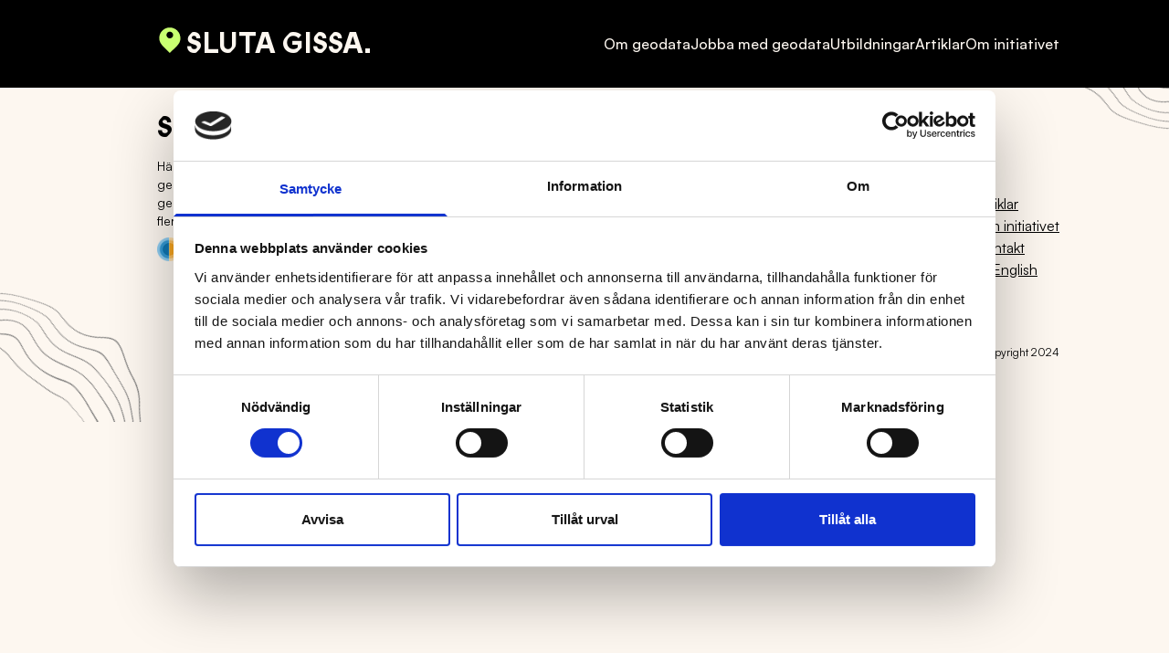

--- FILE ---
content_type: text/html; charset=UTF-8
request_url: https://valjgeodata.se/utbildningar/transport-and-geoinformation-technology/
body_size: 7209
content:
<!doctype html>
<html lang="sv">

<head>

        <link rel="preconnect" href="https://fonts.googleapis.com">
    <link rel="preconnect" href="https://fonts.gstatic.com" crossorigin>
    <link rel="preconnect" href="https://images.ohmyhosting.se">



    <link href="https://fonts.googleapis.com/css2?family=Atkinson+Hyperlegible:ital,wght@0,400;0,700;1,400;1,700&family=Roboto+Flex:opsz,wdth,wght,GRAD,XTRA,YTUC@8..144,100,270,0,468,712;8..144,100,400,44,468,712;8..144,100,452,0,468,712;8..144,100,471,29,468,712;8..144,100,600,0,515,712;8..144,115,300,0,468,712;8..144,124,300,0,468,712;8..144,130,600,62,546,668&display=swap" rel="stylesheet">

    <link rel="preload" nonce="AKLOFBJnw17mvoCg+0XVUAyPtWY="  href="/wp-content/themes/geoforum/build/assets/Satoshi-Bold-8dd0fe30.woff2" as="font" type="font/woff2" crossorigin="anonymous"><link rel="preload" nonce="AKLOFBJnw17mvoCg+0XVUAyPtWY="  href="/wp-content/themes/geoforum/build/assets/Satoshi-Medium-f54dcc97.woff2" as="font" type="font/woff2" crossorigin="anonymous"><link rel="preload" nonce="AKLOFBJnw17mvoCg+0XVUAyPtWY="  href="/wp-content/themes/geoforum/build/assets/Satoshi-Regular-29bd1e3c.woff2" as="font" type="font/woff2" crossorigin="anonymous"><link rel="preload" nonce="AKLOFBJnw17mvoCg+0XVUAyPtWY="  href="/wp-content/themes/geoforum/build/assets/ABCProphet-Bold-2f39334c.woff2" as="font" type="font/woff2" crossorigin="anonymous"><link rel="preload" nonce="AKLOFBJnw17mvoCg+0XVUAyPtWY="  href="/wp-content/themes/geoforum/build/assets/ABCProphet-Medium-51c48a18.woff2" as="font" type="font/woff2" crossorigin="anonymous"><link rel="preload" nonce="AKLOFBJnw17mvoCg+0XVUAyPtWY="  href="/wp-content/themes/geoforum/build/assets/ABCProphet-Regular-c9fa0c72.woff2" as="font" type="font/woff2" crossorigin="anonymous"><link rel="preload" nonce="AKLOFBJnw17mvoCg+0XVUAyPtWY="  href="/wp-content/themes/geoforum/build/assets/ClashGrotesk-Medium-f78beca9.woff2" as="font" type="font/woff2" crossorigin="anonymous"><script type="module" defer nonce="AKLOFBJnw17mvoCg+0XVUAyPtWY=" crossorigin src="/wp-content/themes/geoforum/build/assets/app-b8490524.js"></script><link rel="stylesheet" nonce="AKLOFBJnw17mvoCg+0XVUAyPtWY="  href="/wp-content/themes/geoforum/build/assets/app-8fb39bed.css">
    <meta charset="UTF-8">
    <title>Transport and Geoinformation Technology - Geoforum</title>

    <link href="//www.google-analytics.com" rel="dns-prefetch">

    <link rel="apple-touch-icon" sizes="180x180" href="/wp-content/themes/geoforum/img/favicon/apple-touch-icon.png">
    <link rel="icon" type="image/png" sizes="32x32" href="/wp-content/themes/geoforum/img/favicon-32x32.png">
    <link rel="icon" type="image/png" sizes="16x16" href="/wp-content/themes/geoforum/img/favicon/favicon-16x16.png">
    <link rel="manifest" href="/wp-content/themes/geoforum/img/favicon/site.webmanifest">

    <meta http-equiv="X-UA-Compatible" content="IE=edge,chrome=1">
    <meta name="viewport" content="width=device-width, initial-scale=1.0">

    <!-- Google Tag Manager -->
    <script nonce="AKLOFBJnw17mvoCg+0XVUAyPtWY=">(function(w,d,s,l,i){w[l]=w[l]||[];w[l].push({'gtm.start':
    new Date().getTime(),event:'gtm.js'});var f=d.getElementsByTagName(s)[0],
    j=d.createElement(s),dl=l!='dataLayer'?'&l='+l:'';j.async=true;j.src=
    'https://www.googletagmanager.com/gtm.js?id='+i+dl;f.parentNode.insertBefore(j,f);
    })(window,document,'script','dataLayer','GTM-MBS2JB6P');</script>
    <!-- End Google Tag Manager -->

    <script nonce="AKLOFBJnw17mvoCg+0XVUAyPtWY=">
        var ajaxUrl = 'https://valjgeodata.se/wp/wp-admin/admin-ajax.php';
    </script>

    <meta name='robots' content='index, follow, max-image-preview:large, max-snippet:-1, max-video-preview:-1' />

	<!-- This site is optimized with the Yoast SEO plugin v26.7 - https://yoast.com/wordpress/plugins/seo/ -->
	<link rel="canonical" href="https://valjgeodata.se/utbildningar/transport-and-geoinformation-technology/" />
	<meta property="og:locale" content="en_US" />
	<meta property="og:type" content="article" />
	<meta property="og:title" content="Transport and Geoinformation Technology - Geoforum" />
	<meta property="og:url" content="https://valjgeodata.se/utbildningar/transport-and-geoinformation-technology/" />
	<meta property="og:site_name" content="Geoforum" />
	<meta property="article:modified_time" content="2025-11-05T09:26:31+00:00" />
	<meta name="twitter:card" content="summary_large_image" />
	<script type="application/ld+json" class="yoast-schema-graph">{"@context":"https://schema.org","@graph":[{"@type":"WebPage","@id":"https://valjgeodata.se/utbildningar/transport-and-geoinformation-technology/","url":"https://valjgeodata.se/utbildningar/transport-and-geoinformation-technology/","name":"Transport and Geoinformation Technology - Geoforum","isPartOf":{"@id":"https://valjgeodata.se/#website"},"datePublished":"2024-02-02T08:39:38+00:00","dateModified":"2025-11-05T09:26:31+00:00","inLanguage":"en-US","potentialAction":[{"@type":"ReadAction","target":["https://valjgeodata.se/utbildningar/transport-and-geoinformation-technology/"]}]},{"@type":"WebSite","@id":"https://valjgeodata.se/#website","url":"https://valjgeodata.se/","name":"Geoforum","description":"","potentialAction":[{"@type":"SearchAction","target":{"@type":"EntryPoint","urlTemplate":"https://valjgeodata.se/?s={search_term_string}"},"query-input":{"@type":"PropertyValueSpecification","valueRequired":true,"valueName":"search_term_string"}}],"inLanguage":"en-US"}]}</script>
	<!-- / Yoast SEO plugin. -->


		<!-- This site uses the Google Analytics by ExactMetrics plugin v7.28.0 - Using Analytics tracking - https://www.exactmetrics.com/ -->
							<script src="//www.googletagmanager.com/gtag/js?id=G-4J8WVZSEB8"  data-cfasync="false" data-wpfc-render="false" type="text/javascript" async></script>
			<script data-cfasync="false" data-wpfc-render="false" type="text/javascript">
				var em_version = '7.28.0';
				var em_track_user = true;
				var em_no_track_reason = '';
								var ExactMetricsDefaultLocations = {"page_location":"https:\/\/valjgeodata.se\/utbildningar\/transport-and-geoinformation-technology\/"};
				if ( typeof ExactMetricsPrivacyGuardFilter === 'function' ) {
					var ExactMetricsLocations = (typeof ExactMetricsExcludeQuery === 'object') ? ExactMetricsPrivacyGuardFilter( ExactMetricsExcludeQuery ) : ExactMetricsPrivacyGuardFilter( ExactMetricsDefaultLocations );
				} else {
					var ExactMetricsLocations = (typeof ExactMetricsExcludeQuery === 'object') ? ExactMetricsExcludeQuery : ExactMetricsDefaultLocations;
				}

								var disableStrs = [
										'ga-disable-G-4J8WVZSEB8',
									];

				/* Function to detect opted out users */
				function __gtagTrackerIsOptedOut() {
					for (var index = 0; index < disableStrs.length; index++) {
						if (document.cookie.indexOf(disableStrs[index] + '=true') > -1) {
							return true;
						}
					}

					return false;
				}

				/* Disable tracking if the opt-out cookie exists. */
				if (__gtagTrackerIsOptedOut()) {
					for (var index = 0; index < disableStrs.length; index++) {
						window[disableStrs[index]] = true;
					}
				}

				/* Opt-out function */
				function __gtagTrackerOptout() {
					for (var index = 0; index < disableStrs.length; index++) {
						document.cookie = disableStrs[index] + '=true; expires=Thu, 31 Dec 2099 23:59:59 UTC; path=/';
						window[disableStrs[index]] = true;
					}
				}

				if ('undefined' === typeof gaOptout) {
					function gaOptout() {
						__gtagTrackerOptout();
					}
				}
								window.dataLayer = window.dataLayer || [];

				window.ExactMetricsDualTracker = {
					helpers: {},
					trackers: {},
				};
				if (em_track_user) {
					function __gtagDataLayer() {
						dataLayer.push(arguments);
					}

					function __gtagTracker(type, name, parameters) {
						if (!parameters) {
							parameters = {};
						}

						if (parameters.send_to) {
							__gtagDataLayer.apply(null, arguments);
							return;
						}

						if (type === 'event') {
														parameters.send_to = exactmetrics_frontend.v4_id;
							var hookName = name;
							if (typeof parameters['event_category'] !== 'undefined') {
								hookName = parameters['event_category'] + ':' + name;
							}

							if (typeof ExactMetricsDualTracker.trackers[hookName] !== 'undefined') {
								ExactMetricsDualTracker.trackers[hookName](parameters);
							} else {
								__gtagDataLayer('event', name, parameters);
							}
							
						} else {
							__gtagDataLayer.apply(null, arguments);
						}
					}

					__gtagTracker('js', new Date());
					__gtagTracker('set', {
						'developer_id.dNDMyYj': true,
											});
					if ( ExactMetricsLocations.page_location ) {
						__gtagTracker('set', ExactMetricsLocations);
					}
										__gtagTracker('config', 'G-4J8WVZSEB8', {"forceSSL":"true","link_attribution":"true"} );
															window.gtag = __gtagTracker;										(function () {
						/* https://developers.google.com/analytics/devguides/collection/analyticsjs/ */
						/* ga and __gaTracker compatibility shim. */
						var noopfn = function () {
							return null;
						};
						var newtracker = function () {
							return new Tracker();
						};
						var Tracker = function () {
							return null;
						};
						var p = Tracker.prototype;
						p.get = noopfn;
						p.set = noopfn;
						p.send = function () {
							var args = Array.prototype.slice.call(arguments);
							args.unshift('send');
							__gaTracker.apply(null, args);
						};
						var __gaTracker = function () {
							var len = arguments.length;
							if (len === 0) {
								return;
							}
							var f = arguments[len - 1];
							if (typeof f !== 'object' || f === null || typeof f.hitCallback !== 'function') {
								if ('send' === arguments[0]) {
									var hitConverted, hitObject = false, action;
									if ('event' === arguments[1]) {
										if ('undefined' !== typeof arguments[3]) {
											hitObject = {
												'eventAction': arguments[3],
												'eventCategory': arguments[2],
												'eventLabel': arguments[4],
												'value': arguments[5] ? arguments[5] : 1,
											}
										}
									}
									if ('pageview' === arguments[1]) {
										if ('undefined' !== typeof arguments[2]) {
											hitObject = {
												'eventAction': 'page_view',
												'page_path': arguments[2],
											}
										}
									}
									if (typeof arguments[2] === 'object') {
										hitObject = arguments[2];
									}
									if (typeof arguments[5] === 'object') {
										Object.assign(hitObject, arguments[5]);
									}
									if ('undefined' !== typeof arguments[1].hitType) {
										hitObject = arguments[1];
										if ('pageview' === hitObject.hitType) {
											hitObject.eventAction = 'page_view';
										}
									}
									if (hitObject) {
										action = 'timing' === arguments[1].hitType ? 'timing_complete' : hitObject.eventAction;
										hitConverted = mapArgs(hitObject);
										__gtagTracker('event', action, hitConverted);
									}
								}
								return;
							}

							function mapArgs(args) {
								var arg, hit = {};
								var gaMap = {
									'eventCategory': 'event_category',
									'eventAction': 'event_action',
									'eventLabel': 'event_label',
									'eventValue': 'event_value',
									'nonInteraction': 'non_interaction',
									'timingCategory': 'event_category',
									'timingVar': 'name',
									'timingValue': 'value',
									'timingLabel': 'event_label',
									'page': 'page_path',
									'location': 'page_location',
									'title': 'page_title',
									'referrer' : 'page_referrer',
								};
								for (arg in args) {
																		if (!(!args.hasOwnProperty(arg) || !gaMap.hasOwnProperty(arg))) {
										hit[gaMap[arg]] = args[arg];
									} else {
										hit[arg] = args[arg];
									}
								}
								return hit;
							}

							try {
								f.hitCallback();
							} catch (ex) {
							}
						};
						__gaTracker.create = newtracker;
						__gaTracker.getByName = newtracker;
						__gaTracker.getAll = function () {
							return [];
						};
						__gaTracker.remove = noopfn;
						__gaTracker.loaded = true;
						window['__gaTracker'] = __gaTracker;
					})();
									} else {
										console.log("");
					(function () {
						function __gtagTracker() {
							return null;
						}

						window['__gtagTracker'] = __gtagTracker;
						window['gtag'] = __gtagTracker;
					})();
									}
			</script>
				<!-- / Google Analytics by ExactMetrics -->
		<link rel='stylesheet' id='wp-block-library-css' href='https://valjgeodata.se/wp/wp-includes/css/dist/block-library/style.min.css?ver=6.8.3' type='text/css' media='all' />
<style id='classic-theme-styles-inline-css' type='text/css'>
/*! This file is auto-generated */
.wp-block-button__link{color:#fff;background-color:#32373c;border-radius:9999px;box-shadow:none;text-decoration:none;padding:calc(.667em + 2px) calc(1.333em + 2px);font-size:1.125em}.wp-block-file__button{background:#32373c;color:#fff;text-decoration:none}
</style>
<style id='global-styles-inline-css' type='text/css'>
:root{--wp--preset--aspect-ratio--square: 1;--wp--preset--aspect-ratio--4-3: 4/3;--wp--preset--aspect-ratio--3-4: 3/4;--wp--preset--aspect-ratio--3-2: 3/2;--wp--preset--aspect-ratio--2-3: 2/3;--wp--preset--aspect-ratio--16-9: 16/9;--wp--preset--aspect-ratio--9-16: 9/16;--wp--preset--color--black: #000000;--wp--preset--color--cyan-bluish-gray: #abb8c3;--wp--preset--color--white: #ffffff;--wp--preset--color--pale-pink: #f78da7;--wp--preset--color--vivid-red: #cf2e2e;--wp--preset--color--luminous-vivid-orange: #ff6900;--wp--preset--color--luminous-vivid-amber: #fcb900;--wp--preset--color--light-green-cyan: #7bdcb5;--wp--preset--color--vivid-green-cyan: #00d084;--wp--preset--color--pale-cyan-blue: #8ed1fc;--wp--preset--color--vivid-cyan-blue: #0693e3;--wp--preset--color--vivid-purple: #9b51e0;--wp--preset--gradient--vivid-cyan-blue-to-vivid-purple: linear-gradient(135deg,rgba(6,147,227,1) 0%,rgb(155,81,224) 100%);--wp--preset--gradient--light-green-cyan-to-vivid-green-cyan: linear-gradient(135deg,rgb(122,220,180) 0%,rgb(0,208,130) 100%);--wp--preset--gradient--luminous-vivid-amber-to-luminous-vivid-orange: linear-gradient(135deg,rgba(252,185,0,1) 0%,rgba(255,105,0,1) 100%);--wp--preset--gradient--luminous-vivid-orange-to-vivid-red: linear-gradient(135deg,rgba(255,105,0,1) 0%,rgb(207,46,46) 100%);--wp--preset--gradient--very-light-gray-to-cyan-bluish-gray: linear-gradient(135deg,rgb(238,238,238) 0%,rgb(169,184,195) 100%);--wp--preset--gradient--cool-to-warm-spectrum: linear-gradient(135deg,rgb(74,234,220) 0%,rgb(151,120,209) 20%,rgb(207,42,186) 40%,rgb(238,44,130) 60%,rgb(251,105,98) 80%,rgb(254,248,76) 100%);--wp--preset--gradient--blush-light-purple: linear-gradient(135deg,rgb(255,206,236) 0%,rgb(152,150,240) 100%);--wp--preset--gradient--blush-bordeaux: linear-gradient(135deg,rgb(254,205,165) 0%,rgb(254,45,45) 50%,rgb(107,0,62) 100%);--wp--preset--gradient--luminous-dusk: linear-gradient(135deg,rgb(255,203,112) 0%,rgb(199,81,192) 50%,rgb(65,88,208) 100%);--wp--preset--gradient--pale-ocean: linear-gradient(135deg,rgb(255,245,203) 0%,rgb(182,227,212) 50%,rgb(51,167,181) 100%);--wp--preset--gradient--electric-grass: linear-gradient(135deg,rgb(202,248,128) 0%,rgb(113,206,126) 100%);--wp--preset--gradient--midnight: linear-gradient(135deg,rgb(2,3,129) 0%,rgb(40,116,252) 100%);--wp--preset--font-size--small: 13px;--wp--preset--font-size--medium: 20px;--wp--preset--font-size--large: 36px;--wp--preset--font-size--x-large: 42px;--wp--preset--spacing--20: 0.44rem;--wp--preset--spacing--30: 0.67rem;--wp--preset--spacing--40: 1rem;--wp--preset--spacing--50: 1.5rem;--wp--preset--spacing--60: 2.25rem;--wp--preset--spacing--70: 3.38rem;--wp--preset--spacing--80: 5.06rem;--wp--preset--shadow--natural: 6px 6px 9px rgba(0, 0, 0, 0.2);--wp--preset--shadow--deep: 12px 12px 50px rgba(0, 0, 0, 0.4);--wp--preset--shadow--sharp: 6px 6px 0px rgba(0, 0, 0, 0.2);--wp--preset--shadow--outlined: 6px 6px 0px -3px rgba(255, 255, 255, 1), 6px 6px rgba(0, 0, 0, 1);--wp--preset--shadow--crisp: 6px 6px 0px rgba(0, 0, 0, 1);}:where(.is-layout-flex){gap: 0.5em;}:where(.is-layout-grid){gap: 0.5em;}body .is-layout-flex{display: flex;}.is-layout-flex{flex-wrap: wrap;align-items: center;}.is-layout-flex > :is(*, div){margin: 0;}body .is-layout-grid{display: grid;}.is-layout-grid > :is(*, div){margin: 0;}:where(.wp-block-columns.is-layout-flex){gap: 2em;}:where(.wp-block-columns.is-layout-grid){gap: 2em;}:where(.wp-block-post-template.is-layout-flex){gap: 1.25em;}:where(.wp-block-post-template.is-layout-grid){gap: 1.25em;}.has-black-color{color: var(--wp--preset--color--black) !important;}.has-cyan-bluish-gray-color{color: var(--wp--preset--color--cyan-bluish-gray) !important;}.has-white-color{color: var(--wp--preset--color--white) !important;}.has-pale-pink-color{color: var(--wp--preset--color--pale-pink) !important;}.has-vivid-red-color{color: var(--wp--preset--color--vivid-red) !important;}.has-luminous-vivid-orange-color{color: var(--wp--preset--color--luminous-vivid-orange) !important;}.has-luminous-vivid-amber-color{color: var(--wp--preset--color--luminous-vivid-amber) !important;}.has-light-green-cyan-color{color: var(--wp--preset--color--light-green-cyan) !important;}.has-vivid-green-cyan-color{color: var(--wp--preset--color--vivid-green-cyan) !important;}.has-pale-cyan-blue-color{color: var(--wp--preset--color--pale-cyan-blue) !important;}.has-vivid-cyan-blue-color{color: var(--wp--preset--color--vivid-cyan-blue) !important;}.has-vivid-purple-color{color: var(--wp--preset--color--vivid-purple) !important;}.has-black-background-color{background-color: var(--wp--preset--color--black) !important;}.has-cyan-bluish-gray-background-color{background-color: var(--wp--preset--color--cyan-bluish-gray) !important;}.has-white-background-color{background-color: var(--wp--preset--color--white) !important;}.has-pale-pink-background-color{background-color: var(--wp--preset--color--pale-pink) !important;}.has-vivid-red-background-color{background-color: var(--wp--preset--color--vivid-red) !important;}.has-luminous-vivid-orange-background-color{background-color: var(--wp--preset--color--luminous-vivid-orange) !important;}.has-luminous-vivid-amber-background-color{background-color: var(--wp--preset--color--luminous-vivid-amber) !important;}.has-light-green-cyan-background-color{background-color: var(--wp--preset--color--light-green-cyan) !important;}.has-vivid-green-cyan-background-color{background-color: var(--wp--preset--color--vivid-green-cyan) !important;}.has-pale-cyan-blue-background-color{background-color: var(--wp--preset--color--pale-cyan-blue) !important;}.has-vivid-cyan-blue-background-color{background-color: var(--wp--preset--color--vivid-cyan-blue) !important;}.has-vivid-purple-background-color{background-color: var(--wp--preset--color--vivid-purple) !important;}.has-black-border-color{border-color: var(--wp--preset--color--black) !important;}.has-cyan-bluish-gray-border-color{border-color: var(--wp--preset--color--cyan-bluish-gray) !important;}.has-white-border-color{border-color: var(--wp--preset--color--white) !important;}.has-pale-pink-border-color{border-color: var(--wp--preset--color--pale-pink) !important;}.has-vivid-red-border-color{border-color: var(--wp--preset--color--vivid-red) !important;}.has-luminous-vivid-orange-border-color{border-color: var(--wp--preset--color--luminous-vivid-orange) !important;}.has-luminous-vivid-amber-border-color{border-color: var(--wp--preset--color--luminous-vivid-amber) !important;}.has-light-green-cyan-border-color{border-color: var(--wp--preset--color--light-green-cyan) !important;}.has-vivid-green-cyan-border-color{border-color: var(--wp--preset--color--vivid-green-cyan) !important;}.has-pale-cyan-blue-border-color{border-color: var(--wp--preset--color--pale-cyan-blue) !important;}.has-vivid-cyan-blue-border-color{border-color: var(--wp--preset--color--vivid-cyan-blue) !important;}.has-vivid-purple-border-color{border-color: var(--wp--preset--color--vivid-purple) !important;}.has-vivid-cyan-blue-to-vivid-purple-gradient-background{background: var(--wp--preset--gradient--vivid-cyan-blue-to-vivid-purple) !important;}.has-light-green-cyan-to-vivid-green-cyan-gradient-background{background: var(--wp--preset--gradient--light-green-cyan-to-vivid-green-cyan) !important;}.has-luminous-vivid-amber-to-luminous-vivid-orange-gradient-background{background: var(--wp--preset--gradient--luminous-vivid-amber-to-luminous-vivid-orange) !important;}.has-luminous-vivid-orange-to-vivid-red-gradient-background{background: var(--wp--preset--gradient--luminous-vivid-orange-to-vivid-red) !important;}.has-very-light-gray-to-cyan-bluish-gray-gradient-background{background: var(--wp--preset--gradient--very-light-gray-to-cyan-bluish-gray) !important;}.has-cool-to-warm-spectrum-gradient-background{background: var(--wp--preset--gradient--cool-to-warm-spectrum) !important;}.has-blush-light-purple-gradient-background{background: var(--wp--preset--gradient--blush-light-purple) !important;}.has-blush-bordeaux-gradient-background{background: var(--wp--preset--gradient--blush-bordeaux) !important;}.has-luminous-dusk-gradient-background{background: var(--wp--preset--gradient--luminous-dusk) !important;}.has-pale-ocean-gradient-background{background: var(--wp--preset--gradient--pale-ocean) !important;}.has-electric-grass-gradient-background{background: var(--wp--preset--gradient--electric-grass) !important;}.has-midnight-gradient-background{background: var(--wp--preset--gradient--midnight) !important;}.has-small-font-size{font-size: var(--wp--preset--font-size--small) !important;}.has-medium-font-size{font-size: var(--wp--preset--font-size--medium) !important;}.has-large-font-size{font-size: var(--wp--preset--font-size--large) !important;}.has-x-large-font-size{font-size: var(--wp--preset--font-size--x-large) !important;}
:where(.wp-block-post-template.is-layout-flex){gap: 1.25em;}:where(.wp-block-post-template.is-layout-grid){gap: 1.25em;}
:where(.wp-block-columns.is-layout-flex){gap: 2em;}:where(.wp-block-columns.is-layout-grid){gap: 2em;}
:root :where(.wp-block-pullquote){font-size: 1.5em;line-height: 1.6;}
</style>
<script nonce="AKLOFBJnw17mvoCg+0XVUAyPtWY=" type="text/javascript" src="https://valjgeodata.se/wp-content/plugins/google-analytics-dashboard-for-wp/assets/js/frontend-gtag.min.js?ver=7.28.0" id="exactmetrics-frontend-script-js"></script>
<script data-cfasync="false" data-wpfc-render="false" type="text/javascript" id='exactmetrics-frontend-script-js-extra'>/* <![CDATA[ */
var exactmetrics_frontend = {"js_events_tracking":"true","download_extensions":"doc,pdf,ppt,zip,xls,docx,pptx,xlsx","inbound_paths":"[{\"path\":\"\\\/go\\\/\",\"label\":\"affiliate\"},{\"path\":\"\\\/recommend\\\/\",\"label\":\"affiliate\"}]","home_url":"https:\/\/valjgeodata.se","hash_tracking":"false","v4_id":"G-4J8WVZSEB8"};/* ]]> */
</script>
<link rel="https://api.w.org/" href="https://valjgeodata.se/wp-json/" /><link rel="alternate" title="JSON" type="application/json" href="https://valjgeodata.se/wp-json/wp/v2/utbildningar/1239" /><link rel="EditURI" type="application/rsd+xml" title="RSD" href="https://valjgeodata.se/wp/xmlrpc.php?rsd" />
<meta name="generator" content="WordPress 6.8.3" />
<link rel='shortlink' href='https://valjgeodata.se/?p=1239' />
<link rel="alternate" title="oEmbed (JSON)" type="application/json+oembed" href="https://valjgeodata.se/wp-json/oembed/1.0/embed?url=https%3A%2F%2Fvaljgeodata.se%2Futbildningar%2Ftransport-and-geoinformation-technology%2F" />
<link rel="alternate" title="oEmbed (XML)" type="text/xml+oembed" href="https://valjgeodata.se/wp-json/oembed/1.0/embed?url=https%3A%2F%2Fvaljgeodata.se%2Futbildningar%2Ftransport-and-geoinformation-technology%2F&#038;format=xml" />
</head>

<body class="wp-singular utbildningar-template-default single single-utbildningar postid-1239 wp-theme-geoforum">
    <!-- Google Tag Manager (noscript) -->
    <noscript><iframe src="https://www.googletagmanager.com/ns.html?id=GTM-MBS2JB6P"
    height="0" width="0" style="display:none;visibility:hidden"></iframe></noscript>
    <!-- End Google Tag Manager (noscript) -->

    
    <nav class="absolute top-0 left-0 right-0 h-[116px] lg:h-auto z-50 text-beige single-page bg-black transform-all duration-300">
    <div class="wrapper">
        <div class="wrapper-inner">
            <div class="flex justify-between items-center">
                <a class="text-xl lg:text-2xl font-abc-prophet font-bold uppercase flex items-baseline" href="https://valjgeodata.se">
                    <img src="https://valjgeodata.se/wp-content/themes/geoforum/img/geoforum-pin.svg" alt="" class="h-7 w-7 mr-1">
                    Sluta gissa.
                </a>

                                    <div class="main-menu"><ul id="menu-main-menu" class="menu"><li id="menu-item-403" class="menu-item menu-item-type-post_type menu-item-object-page menu-item-403"><a href="https://valjgeodata.se/om-geodata/">Om geodata</a></li>
<li id="menu-item-401" class="menu-item menu-item-type-post_type menu-item-object-page menu-item-401"><a href="https://valjgeodata.se/jobba-med-geodata/">Jobba med geodata</a></li>
<li id="menu-item-405" class="menu-item menu-item-type-post_type menu-item-object-page menu-item-405"><a href="https://valjgeodata.se/utbildningar/">Utbildningar</a></li>
<li id="menu-item-406" class="menu-item menu-item-type-custom menu-item-object-custom menu-item-406"><a href="/artiklar">Artiklar</a></li>
<li id="menu-item-404" class="menu-item menu-item-type-post_type menu-item-object-page menu-item-404"><a href="https://valjgeodata.se/om-initiativet/">Om initiativet</a></li>
</ul></div>                
                <button class="js-menu-btn lg:hidden w-13 h-[36px] my-10 relative">
                    <div></div>
                    <div></div>
                    <div></div>
                </button>
            </div>

            <div class="js-mobile-menu hidden opacity-0 transition-all duration-300 pt-7">
                                    <div class="mobile-menu"><ul id="menu-mobile-menu" class="menu"><li id="menu-item-420" class="menu-item menu-item-type-post_type menu-item-object-page menu-item-420"><a href="https://valjgeodata.se/om-geodata/">Om geodata</a></li>
<li id="menu-item-421" class="menu-item menu-item-type-post_type menu-item-object-page menu-item-421"><a href="https://valjgeodata.se/jobba-med-geodata/">Jobba med geodata</a></li>
<li id="menu-item-422" class="menu-item menu-item-type-post_type menu-item-object-page menu-item-422"><a href="https://valjgeodata.se/utbildningar/">Utbildningar</a></li>
<li id="menu-item-424" class="menu-item menu-item-type-custom menu-item-object-custom menu-item-424"><a href="/artiklar">Artiklar</a></li>
<li id="menu-item-423" class="menu-item menu-item-type-post_type menu-item-object-page menu-item-423"><a href="https://valjgeodata.se/om-initiativet/">Om initiativet</a></li>
</ul></div>                
                <div class="bg-beige px-8 pb-7 pt-12 absolute bottom-0 left-0 right-0">
                    <img class="w-29.5 ml-auto" src="https://valjgeodata.se/wp-content/themes/geoforum/img/geoforum.png" alt="Geroforum logo.">
                </div>
            </div>
        </div>
    </div>
</nav>

<footer class="relative overflow-hidden">
    <img class="w-[257px] absolute top-0 right-0 -rotate-45 hidden sm:block" src="https://valjgeodata.se/wp-content/themes/geoforum/img/geoforum-animation.gif" alt="">
    <div class="wrapper relative">
        <div class="wrapper-inner">
            <div class="pt-17.5 md:pt-29 pb-9 md:pb-[67px]">
                <p class="heading-lg uppercase mb-2">Sluta gissa.</p>
                <div class="flex flex-col lg:flex-row justify-between gap-y-8">
                    <div class="max-w-[340px]">
                        <p class="text-sm leading-5">Här vill vi inspirera till utbildningar och jobb inom geodataområdet. Vi behöver fler experter på geodata. Det är viktigt för att vi ska klara av att lösa flera av våra stora samhällsutmaningar. 
 </p>
                        <img class="w-29.5 mt-2 hidden lg:block" src="https://valjgeodata.se/wp-content/themes/geoforum/img/geoforum.png" alt="Geroforum logo.">
                    </div>
                    <div>
                        <p class="text-md font-bold mb-3">Hitta på sidan</p>
                                                    <div class="flex flex-col md:flex-row gap-2 md:gap-13">
                                                                        <div class="flex flex-col gap-2">
                                                                                            <a class="md:underline" href="http://valjgeodata.se" target="">Startsidan</a>
                                                                                            <a class="md:underline" href="https://valjgeodata.se/om-geodata/" target="">Om geodata</a>
                                                                                            <a class="md:underline" href="https://valjgeodata.se/jobba-med-geodata/" target="">Jobba med geodata</a>
                                                                                            <a class="md:underline" href="https://valjgeodata.se/utbildningar/" target="">Utbildningar</a>
                                                                                    </div>
                                                                        <div class="flex flex-col gap-2">
                                                                                            <a class="md:underline" href="/artiklar" target="">Artiklar</a>
                                                                                            <a class="md:underline" href="https://valjgeodata.se/om-initiativet/" target="">Om initiativet</a>
                                                                                            <a class="md:underline" href="https://valjgeodata.se/artiklar/om-oss/" target="">Kontakt</a>
                                                                                            <a class="md:underline" href="https://valjgeodata.se/artiklar/in-english/" target="">In English</a>
                                                                                    </div>
                                                            </div>
                                            </div>
                </div>
                <div class="mt-24 lg:mt-17.5 text-xs">
                    <img class="w-29.5 ml-auto mb-6 lg:hidden" src="https://valjgeodata.se/wp-content/themes/geoforum/img/geoforum.png" alt="Geroforum logo.">
                    <div class="flex justify-end">
                        <span>Copyright 2024</span>
                                            </div>
                </div>
            </div>
        </div>
    </div>
    <img class="w-[257px] absolute left-0 bottom-0 rotate-135" src="https://valjgeodata.se/wp-content/themes/geoforum/img/geoforum-animation.gif" alt="">
</footer>
<script type="speculationrules">
{"prefetch":[{"source":"document","where":{"and":[{"href_matches":"\/*"},{"not":{"href_matches":["\/wp\/wp-*.php","\/wp\/wp-admin\/*","\/wp-content\/uploads\/*","\/wp-content\/*","\/wp-content\/plugins\/*","\/wp-content\/themes\/geoforum\/*","\/*\\?(.+)"]}},{"not":{"selector_matches":"a[rel~=\"nofollow\"]"}},{"not":{"selector_matches":".no-prefetch, .no-prefetch a"}}]},"eagerness":"conservative"}]}
</script>
</body>

</html>

--- FILE ---
content_type: text/css; charset=utf-8
request_url: https://fonts.googleapis.com/css2?family=Atkinson+Hyperlegible:ital,wght@0,400;0,700;1,400;1,700&family=Roboto+Flex:opsz,wdth,wght,GRAD,XTRA,YTUC@8..144,100,270,0,468,712;8..144,100,400,44,468,712;8..144,100,452,0,468,712;8..144,100,471,29,468,712;8..144,100,600,0,515,712;8..144,115,300,0,468,712;8..144,124,300,0,468,712;8..144,130,600,62,546,668&display=swap
body_size: 947
content:
/* latin-ext */
@font-face {
  font-family: 'Atkinson Hyperlegible';
  font-style: italic;
  font-weight: 400;
  font-display: swap;
  src: url(https://fonts.gstatic.com/s/atkinsonhyperlegible/v12/9Bt43C1KxNDXMspQ1lPyU89-1h6ONRlW45G056IkUwCgblWmLWQ.woff2) format('woff2');
  unicode-range: U+0100-02BA, U+02BD-02C5, U+02C7-02CC, U+02CE-02D7, U+02DD-02FF, U+0304, U+0308, U+0329, U+1D00-1DBF, U+1E00-1E9F, U+1EF2-1EFF, U+2020, U+20A0-20AB, U+20AD-20C0, U+2113, U+2C60-2C7F, U+A720-A7FF;
}
/* latin */
@font-face {
  font-family: 'Atkinson Hyperlegible';
  font-style: italic;
  font-weight: 400;
  font-display: swap;
  src: url(https://fonts.gstatic.com/s/atkinsonhyperlegible/v12/9Bt43C1KxNDXMspQ1lPyU89-1h6ONRlW45G056IqUwCgblWm.woff2) format('woff2');
  unicode-range: U+0000-00FF, U+0131, U+0152-0153, U+02BB-02BC, U+02C6, U+02DA, U+02DC, U+0304, U+0308, U+0329, U+2000-206F, U+20AC, U+2122, U+2191, U+2193, U+2212, U+2215, U+FEFF, U+FFFD;
}
/* latin-ext */
@font-face {
  font-family: 'Atkinson Hyperlegible';
  font-style: italic;
  font-weight: 700;
  font-display: swap;
  src: url(https://fonts.gstatic.com/s/atkinsonhyperlegible/v12/9Bt93C1KxNDXMspQ1lPyU89-1h6ONRlW45G056qRdhWDTFiMF225Z2k.woff2) format('woff2');
  unicode-range: U+0100-02BA, U+02BD-02C5, U+02C7-02CC, U+02CE-02D7, U+02DD-02FF, U+0304, U+0308, U+0329, U+1D00-1DBF, U+1E00-1E9F, U+1EF2-1EFF, U+2020, U+20A0-20AB, U+20AD-20C0, U+2113, U+2C60-2C7F, U+A720-A7FF;
}
/* latin */
@font-face {
  font-family: 'Atkinson Hyperlegible';
  font-style: italic;
  font-weight: 700;
  font-display: swap;
  src: url(https://fonts.gstatic.com/s/atkinsonhyperlegible/v12/9Bt93C1KxNDXMspQ1lPyU89-1h6ONRlW45G056qRdhWNTFiMF225.woff2) format('woff2');
  unicode-range: U+0000-00FF, U+0131, U+0152-0153, U+02BB-02BC, U+02C6, U+02DA, U+02DC, U+0304, U+0308, U+0329, U+2000-206F, U+20AC, U+2122, U+2191, U+2193, U+2212, U+2215, U+FEFF, U+FFFD;
}
/* latin-ext */
@font-face {
  font-family: 'Atkinson Hyperlegible';
  font-style: normal;
  font-weight: 400;
  font-display: swap;
  src: url(https://fonts.gstatic.com/s/atkinsonhyperlegible/v12/9Bt23C1KxNDXMspQ1lPyU89-1h6ONRlW45G07JIoWQeCbGWn.woff2) format('woff2');
  unicode-range: U+0100-02BA, U+02BD-02C5, U+02C7-02CC, U+02CE-02D7, U+02DD-02FF, U+0304, U+0308, U+0329, U+1D00-1DBF, U+1E00-1E9F, U+1EF2-1EFF, U+2020, U+20A0-20AB, U+20AD-20C0, U+2113, U+2C60-2C7F, U+A720-A7FF;
}
/* latin */
@font-face {
  font-family: 'Atkinson Hyperlegible';
  font-style: normal;
  font-weight: 400;
  font-display: swap;
  src: url(https://fonts.gstatic.com/s/atkinsonhyperlegible/v12/9Bt23C1KxNDXMspQ1lPyU89-1h6ONRlW45G04pIoWQeCbA.woff2) format('woff2');
  unicode-range: U+0000-00FF, U+0131, U+0152-0153, U+02BB-02BC, U+02C6, U+02DA, U+02DC, U+0304, U+0308, U+0329, U+2000-206F, U+20AC, U+2122, U+2191, U+2193, U+2212, U+2215, U+FEFF, U+FFFD;
}
/* latin-ext */
@font-face {
  font-family: 'Atkinson Hyperlegible';
  font-style: normal;
  font-weight: 700;
  font-display: swap;
  src: url(https://fonts.gstatic.com/s/atkinsonhyperlegible/v12/9Bt73C1KxNDXMspQ1lPyU89-1h6ONRlW45G8Wbc9eiWPRl-uFV24.woff2) format('woff2');
  unicode-range: U+0100-02BA, U+02BD-02C5, U+02C7-02CC, U+02CE-02D7, U+02DD-02FF, U+0304, U+0308, U+0329, U+1D00-1DBF, U+1E00-1E9F, U+1EF2-1EFF, U+2020, U+20A0-20AB, U+20AD-20C0, U+2113, U+2C60-2C7F, U+A720-A7FF;
}
/* latin */
@font-face {
  font-family: 'Atkinson Hyperlegible';
  font-style: normal;
  font-weight: 700;
  font-display: swap;
  src: url(https://fonts.gstatic.com/s/atkinsonhyperlegible/v12/9Bt73C1KxNDXMspQ1lPyU89-1h6ONRlW45G8Wbc9dCWPRl-uFQ.woff2) format('woff2');
  unicode-range: U+0000-00FF, U+0131, U+0152-0153, U+02BB-02BC, U+02C6, U+02DA, U+02DC, U+0304, U+0308, U+0329, U+2000-206F, U+20AC, U+2122, U+2191, U+2193, U+2212, U+2215, U+FEFF, U+FFFD;
}
/* cyrillic-ext */
@font-face {
  font-family: 'Roboto Flex';
  font-style: normal;
  font-weight: 270;
  font-stretch: 100%;
  font-display: swap;
  src: url(https://fonts.gstatic.com/s/robotoflex/v30/NaO5cZLOBv5T3oB7Cb4i0xG2bBVmtU5Wc7yZcSAEzvBfH8JUoVt_c_v1HvwJZ3GoHzgCEBt1HRsTftbNFHTjLI5U-kN7Ia1dD-BFnA9CAYG4oYDZNw9ZvE52xXP1iPcIDYdD5lf9dHnhvlKhUPgVwBMkNW8E.woff2) format('woff2');
  unicode-range: U+0460-052F, U+1C80-1C8A, U+20B4, U+2DE0-2DFF, U+A640-A69F, U+FE2E-FE2F;
}
/* cyrillic */
@font-face {
  font-family: 'Roboto Flex';
  font-style: normal;
  font-weight: 270;
  font-stretch: 100%;
  font-display: swap;
  src: url(https://fonts.gstatic.com/s/robotoflex/v30/NaO5cZLOBv5T3oB7Cb4i0xG2bBVmtU5Wc7yZcSAEzvBfH8JUoVt_c_v1HvwJZ3GoHzgCEBt1HRsTftbNFHTjLI5U-kN7Ia1dD-BFnA9CAYG4oYDZNw9ZvE52xXP1iPcIDYdD5lf9dHnhvlKhWfgVwBMkNW8E.woff2) format('woff2');
  unicode-range: U+0301, U+0400-045F, U+0490-0491, U+04B0-04B1, U+2116;
}
/* greek */
@font-face {
  font-family: 'Roboto Flex';
  font-style: normal;
  font-weight: 270;
  font-stretch: 100%;
  font-display: swap;
  src: url(https://fonts.gstatic.com/s/robotoflex/v30/NaO5cZLOBv5T3oB7Cb4i0xG2bBVmtU5Wc7yZcSAEzvBfH8JUoVt_c_v1HvwJZ3GoHzgCEBt1HRsTftbNFHTjLI5U-kN7Ia1dD-BFnA9CAYG4oYDZNw9ZvE52xXP1iPcIDYdD5lf9dHnhvlKhXvgVwBMkNW8E.woff2) format('woff2');
  unicode-range: U+0370-0377, U+037A-037F, U+0384-038A, U+038C, U+038E-03A1, U+03A3-03FF;
}
/* vietnamese */
@font-face {
  font-family: 'Roboto Flex';
  font-style: normal;
  font-weight: 270;
  font-stretch: 100%;
  font-display: swap;
  src: url(https://fonts.gstatic.com/s/robotoflex/v30/NaO5cZLOBv5T3oB7Cb4i0xG2bBVmtU5Wc7yZcSAEzvBfH8JUoVt_c_v1HvwJZ3GoHzgCEBt1HRsTftbNFHTjLI5U-kN7Ia1dD-BFnA9CAYG4oYDZNw9ZvE52xXP1iPcIDYdD5lf9dHnhvlKhUvgVwBMkNW8E.woff2) format('woff2');
  unicode-range: U+0102-0103, U+0110-0111, U+0128-0129, U+0168-0169, U+01A0-01A1, U+01AF-01B0, U+0300-0301, U+0303-0304, U+0308-0309, U+0323, U+0329, U+1EA0-1EF9, U+20AB;
}
/* latin-ext */
@font-face {
  font-family: 'Roboto Flex';
  font-style: normal;
  font-weight: 270;
  font-stretch: 100%;
  font-display: swap;
  src: url(https://fonts.gstatic.com/s/robotoflex/v30/NaO5cZLOBv5T3oB7Cb4i0xG2bBVmtU5Wc7yZcSAEzvBfH8JUoVt_c_v1HvwJZ3GoHzgCEBt1HRsTftbNFHTjLI5U-kN7Ia1dD-BFnA9CAYG4oYDZNw9ZvE52xXP1iPcIDYdD5lf9dHnhvlKhU_gVwBMkNW8E.woff2) format('woff2');
  unicode-range: U+0100-02BA, U+02BD-02C5, U+02C7-02CC, U+02CE-02D7, U+02DD-02FF, U+0304, U+0308, U+0329, U+1D00-1DBF, U+1E00-1E9F, U+1EF2-1EFF, U+2020, U+20A0-20AB, U+20AD-20C0, U+2113, U+2C60-2C7F, U+A720-A7FF;
}
/* latin */
@font-face {
  font-family: 'Roboto Flex';
  font-style: normal;
  font-weight: 270;
  font-stretch: 100%;
  font-display: swap;
  src: url(https://fonts.gstatic.com/s/robotoflex/v30/NaO5cZLOBv5T3oB7Cb4i0xG2bBVmtU5Wc7yZcSAEzvBfH8JUoVt_c_v1HvwJZ3GoHzgCEBt1HRsTftbNFHTjLI5U-kN7Ia1dD-BFnA9CAYG4oYDZNw9ZvE52xXP1iPcIDYdD5lf9dHnhvlKhXfgVwBMkNQ.woff2) format('woff2');
  unicode-range: U+0000-00FF, U+0131, U+0152-0153, U+02BB-02BC, U+02C6, U+02DA, U+02DC, U+0304, U+0308, U+0329, U+2000-206F, U+20AC, U+2122, U+2191, U+2193, U+2212, U+2215, U+FEFF, U+FFFD;
}
/* cyrillic-ext */
@font-face {
  font-family: 'Roboto Flex';
  font-style: normal;
  font-weight: 452;
  font-stretch: 100%;
  font-display: swap;
  src: url(https://fonts.gstatic.com/s/robotoflex/v30/NaO5cZLOBv5T3oB7Cb4i0xG2bBVmtU5Wc7yZcSAEzvBfH8JUoVt_c_v1HvwJZ3GoHzgCEBt1HRsTftbNFHTjLI5U-kN7Ia1dD-BFnA9CAYG4oYDZNw9ZvE52xXP1iPcIDYdD5lf9dHnhvlKhUPgVwBMkNW8E.woff2) format('woff2');
  unicode-range: U+0460-052F, U+1C80-1C8A, U+20B4, U+2DE0-2DFF, U+A640-A69F, U+FE2E-FE2F;
}
/* cyrillic */
@font-face {
  font-family: 'Roboto Flex';
  font-style: normal;
  font-weight: 452;
  font-stretch: 100%;
  font-display: swap;
  src: url(https://fonts.gstatic.com/s/robotoflex/v30/NaO5cZLOBv5T3oB7Cb4i0xG2bBVmtU5Wc7yZcSAEzvBfH8JUoVt_c_v1HvwJZ3GoHzgCEBt1HRsTftbNFHTjLI5U-kN7Ia1dD-BFnA9CAYG4oYDZNw9ZvE52xXP1iPcIDYdD5lf9dHnhvlKhWfgVwBMkNW8E.woff2) format('woff2');
  unicode-range: U+0301, U+0400-045F, U+0490-0491, U+04B0-04B1, U+2116;
}
/* greek */
@font-face {
  font-family: 'Roboto Flex';
  font-style: normal;
  font-weight: 452;
  font-stretch: 100%;
  font-display: swap;
  src: url(https://fonts.gstatic.com/s/robotoflex/v30/NaO5cZLOBv5T3oB7Cb4i0xG2bBVmtU5Wc7yZcSAEzvBfH8JUoVt_c_v1HvwJZ3GoHzgCEBt1HRsTftbNFHTjLI5U-kN7Ia1dD-BFnA9CAYG4oYDZNw9ZvE52xXP1iPcIDYdD5lf9dHnhvlKhXvgVwBMkNW8E.woff2) format('woff2');
  unicode-range: U+0370-0377, U+037A-037F, U+0384-038A, U+038C, U+038E-03A1, U+03A3-03FF;
}
/* vietnamese */
@font-face {
  font-family: 'Roboto Flex';
  font-style: normal;
  font-weight: 452;
  font-stretch: 100%;
  font-display: swap;
  src: url(https://fonts.gstatic.com/s/robotoflex/v30/NaO5cZLOBv5T3oB7Cb4i0xG2bBVmtU5Wc7yZcSAEzvBfH8JUoVt_c_v1HvwJZ3GoHzgCEBt1HRsTftbNFHTjLI5U-kN7Ia1dD-BFnA9CAYG4oYDZNw9ZvE52xXP1iPcIDYdD5lf9dHnhvlKhUvgVwBMkNW8E.woff2) format('woff2');
  unicode-range: U+0102-0103, U+0110-0111, U+0128-0129, U+0168-0169, U+01A0-01A1, U+01AF-01B0, U+0300-0301, U+0303-0304, U+0308-0309, U+0323, U+0329, U+1EA0-1EF9, U+20AB;
}
/* latin-ext */
@font-face {
  font-family: 'Roboto Flex';
  font-style: normal;
  font-weight: 452;
  font-stretch: 100%;
  font-display: swap;
  src: url(https://fonts.gstatic.com/s/robotoflex/v30/NaO5cZLOBv5T3oB7Cb4i0xG2bBVmtU5Wc7yZcSAEzvBfH8JUoVt_c_v1HvwJZ3GoHzgCEBt1HRsTftbNFHTjLI5U-kN7Ia1dD-BFnA9CAYG4oYDZNw9ZvE52xXP1iPcIDYdD5lf9dHnhvlKhU_gVwBMkNW8E.woff2) format('woff2');
  unicode-range: U+0100-02BA, U+02BD-02C5, U+02C7-02CC, U+02CE-02D7, U+02DD-02FF, U+0304, U+0308, U+0329, U+1D00-1DBF, U+1E00-1E9F, U+1EF2-1EFF, U+2020, U+20A0-20AB, U+20AD-20C0, U+2113, U+2C60-2C7F, U+A720-A7FF;
}
/* latin */
@font-face {
  font-family: 'Roboto Flex';
  font-style: normal;
  font-weight: 452;
  font-stretch: 100%;
  font-display: swap;
  src: url(https://fonts.gstatic.com/s/robotoflex/v30/NaO5cZLOBv5T3oB7Cb4i0xG2bBVmtU5Wc7yZcSAEzvBfH8JUoVt_c_v1HvwJZ3GoHzgCEBt1HRsTftbNFHTjLI5U-kN7Ia1dD-BFnA9CAYG4oYDZNw9ZvE52xXP1iPcIDYdD5lf9dHnhvlKhXfgVwBMkNQ.woff2) format('woff2');
  unicode-range: U+0000-00FF, U+0131, U+0152-0153, U+02BB-02BC, U+02C6, U+02DA, U+02DC, U+0304, U+0308, U+0329, U+2000-206F, U+20AC, U+2122, U+2191, U+2193, U+2212, U+2215, U+FEFF, U+FFFD;
}
/* cyrillic-ext */
@font-face {
  font-family: 'Roboto Flex';
  font-style: normal;
  font-weight: 300;
  font-stretch: 115%;
  font-display: swap;
  src: url(https://fonts.gstatic.com/s/robotoflex/v30/NaO5cZLOBv5T3oB7Cb4i0xG2bBVmtU5Wc7yZcSAEzvBfH8JUoVt_c_v1HvwJZ3GoHzgCEBt1HRsTftbNFHTjLI5U-kN7Ia1dD-BFnA9CAYG4oYDZNw9ZvE52xXP1iPcIDYdD5lf9dHnhvlKhUPgVwBMkNW8E.woff2) format('woff2');
  unicode-range: U+0460-052F, U+1C80-1C8A, U+20B4, U+2DE0-2DFF, U+A640-A69F, U+FE2E-FE2F;
}
/* cyrillic */
@font-face {
  font-family: 'Roboto Flex';
  font-style: normal;
  font-weight: 300;
  font-stretch: 115%;
  font-display: swap;
  src: url(https://fonts.gstatic.com/s/robotoflex/v30/NaO5cZLOBv5T3oB7Cb4i0xG2bBVmtU5Wc7yZcSAEzvBfH8JUoVt_c_v1HvwJZ3GoHzgCEBt1HRsTftbNFHTjLI5U-kN7Ia1dD-BFnA9CAYG4oYDZNw9ZvE52xXP1iPcIDYdD5lf9dHnhvlKhWfgVwBMkNW8E.woff2) format('woff2');
  unicode-range: U+0301, U+0400-045F, U+0490-0491, U+04B0-04B1, U+2116;
}
/* greek */
@font-face {
  font-family: 'Roboto Flex';
  font-style: normal;
  font-weight: 300;
  font-stretch: 115%;
  font-display: swap;
  src: url(https://fonts.gstatic.com/s/robotoflex/v30/NaO5cZLOBv5T3oB7Cb4i0xG2bBVmtU5Wc7yZcSAEzvBfH8JUoVt_c_v1HvwJZ3GoHzgCEBt1HRsTftbNFHTjLI5U-kN7Ia1dD-BFnA9CAYG4oYDZNw9ZvE52xXP1iPcIDYdD5lf9dHnhvlKhXvgVwBMkNW8E.woff2) format('woff2');
  unicode-range: U+0370-0377, U+037A-037F, U+0384-038A, U+038C, U+038E-03A1, U+03A3-03FF;
}
/* vietnamese */
@font-face {
  font-family: 'Roboto Flex';
  font-style: normal;
  font-weight: 300;
  font-stretch: 115%;
  font-display: swap;
  src: url(https://fonts.gstatic.com/s/robotoflex/v30/NaO5cZLOBv5T3oB7Cb4i0xG2bBVmtU5Wc7yZcSAEzvBfH8JUoVt_c_v1HvwJZ3GoHzgCEBt1HRsTftbNFHTjLI5U-kN7Ia1dD-BFnA9CAYG4oYDZNw9ZvE52xXP1iPcIDYdD5lf9dHnhvlKhUvgVwBMkNW8E.woff2) format('woff2');
  unicode-range: U+0102-0103, U+0110-0111, U+0128-0129, U+0168-0169, U+01A0-01A1, U+01AF-01B0, U+0300-0301, U+0303-0304, U+0308-0309, U+0323, U+0329, U+1EA0-1EF9, U+20AB;
}
/* latin-ext */
@font-face {
  font-family: 'Roboto Flex';
  font-style: normal;
  font-weight: 300;
  font-stretch: 115%;
  font-display: swap;
  src: url(https://fonts.gstatic.com/s/robotoflex/v30/NaO5cZLOBv5T3oB7Cb4i0xG2bBVmtU5Wc7yZcSAEzvBfH8JUoVt_c_v1HvwJZ3GoHzgCEBt1HRsTftbNFHTjLI5U-kN7Ia1dD-BFnA9CAYG4oYDZNw9ZvE52xXP1iPcIDYdD5lf9dHnhvlKhU_gVwBMkNW8E.woff2) format('woff2');
  unicode-range: U+0100-02BA, U+02BD-02C5, U+02C7-02CC, U+02CE-02D7, U+02DD-02FF, U+0304, U+0308, U+0329, U+1D00-1DBF, U+1E00-1E9F, U+1EF2-1EFF, U+2020, U+20A0-20AB, U+20AD-20C0, U+2113, U+2C60-2C7F, U+A720-A7FF;
}
/* latin */
@font-face {
  font-family: 'Roboto Flex';
  font-style: normal;
  font-weight: 300;
  font-stretch: 115%;
  font-display: swap;
  src: url(https://fonts.gstatic.com/s/robotoflex/v30/NaO5cZLOBv5T3oB7Cb4i0xG2bBVmtU5Wc7yZcSAEzvBfH8JUoVt_c_v1HvwJZ3GoHzgCEBt1HRsTftbNFHTjLI5U-kN7Ia1dD-BFnA9CAYG4oYDZNw9ZvE52xXP1iPcIDYdD5lf9dHnhvlKhXfgVwBMkNQ.woff2) format('woff2');
  unicode-range: U+0000-00FF, U+0131, U+0152-0153, U+02BB-02BC, U+02C6, U+02DA, U+02DC, U+0304, U+0308, U+0329, U+2000-206F, U+20AC, U+2122, U+2191, U+2193, U+2212, U+2215, U+FEFF, U+FFFD;
}
/* cyrillic-ext */
@font-face {
  font-family: 'Roboto Flex';
  font-style: normal;
  font-weight: 300;
  font-stretch: 124%;
  font-display: swap;
  src: url(https://fonts.gstatic.com/s/robotoflex/v30/NaO5cZLOBv5T3oB7Cb4i0xG2bBVmtU5Wc7yZcSAEzvBfH8JUoVt_c_v1HvwJZ3GoHzgCEBt1HRsTftbNFHTjLI5U-kN7Ia1dD-BFnA9CAYG4oYDZNw9ZvE52xXP1iPcIDYdD5lf9dHnhvlKhUPgVwBMkNW8E.woff2) format('woff2');
  unicode-range: U+0460-052F, U+1C80-1C8A, U+20B4, U+2DE0-2DFF, U+A640-A69F, U+FE2E-FE2F;
}
/* cyrillic */
@font-face {
  font-family: 'Roboto Flex';
  font-style: normal;
  font-weight: 300;
  font-stretch: 124%;
  font-display: swap;
  src: url(https://fonts.gstatic.com/s/robotoflex/v30/NaO5cZLOBv5T3oB7Cb4i0xG2bBVmtU5Wc7yZcSAEzvBfH8JUoVt_c_v1HvwJZ3GoHzgCEBt1HRsTftbNFHTjLI5U-kN7Ia1dD-BFnA9CAYG4oYDZNw9ZvE52xXP1iPcIDYdD5lf9dHnhvlKhWfgVwBMkNW8E.woff2) format('woff2');
  unicode-range: U+0301, U+0400-045F, U+0490-0491, U+04B0-04B1, U+2116;
}
/* greek */
@font-face {
  font-family: 'Roboto Flex';
  font-style: normal;
  font-weight: 300;
  font-stretch: 124%;
  font-display: swap;
  src: url(https://fonts.gstatic.com/s/robotoflex/v30/NaO5cZLOBv5T3oB7Cb4i0xG2bBVmtU5Wc7yZcSAEzvBfH8JUoVt_c_v1HvwJZ3GoHzgCEBt1HRsTftbNFHTjLI5U-kN7Ia1dD-BFnA9CAYG4oYDZNw9ZvE52xXP1iPcIDYdD5lf9dHnhvlKhXvgVwBMkNW8E.woff2) format('woff2');
  unicode-range: U+0370-0377, U+037A-037F, U+0384-038A, U+038C, U+038E-03A1, U+03A3-03FF;
}
/* vietnamese */
@font-face {
  font-family: 'Roboto Flex';
  font-style: normal;
  font-weight: 300;
  font-stretch: 124%;
  font-display: swap;
  src: url(https://fonts.gstatic.com/s/robotoflex/v30/NaO5cZLOBv5T3oB7Cb4i0xG2bBVmtU5Wc7yZcSAEzvBfH8JUoVt_c_v1HvwJZ3GoHzgCEBt1HRsTftbNFHTjLI5U-kN7Ia1dD-BFnA9CAYG4oYDZNw9ZvE52xXP1iPcIDYdD5lf9dHnhvlKhUvgVwBMkNW8E.woff2) format('woff2');
  unicode-range: U+0102-0103, U+0110-0111, U+0128-0129, U+0168-0169, U+01A0-01A1, U+01AF-01B0, U+0300-0301, U+0303-0304, U+0308-0309, U+0323, U+0329, U+1EA0-1EF9, U+20AB;
}
/* latin-ext */
@font-face {
  font-family: 'Roboto Flex';
  font-style: normal;
  font-weight: 300;
  font-stretch: 124%;
  font-display: swap;
  src: url(https://fonts.gstatic.com/s/robotoflex/v30/NaO5cZLOBv5T3oB7Cb4i0xG2bBVmtU5Wc7yZcSAEzvBfH8JUoVt_c_v1HvwJZ3GoHzgCEBt1HRsTftbNFHTjLI5U-kN7Ia1dD-BFnA9CAYG4oYDZNw9ZvE52xXP1iPcIDYdD5lf9dHnhvlKhU_gVwBMkNW8E.woff2) format('woff2');
  unicode-range: U+0100-02BA, U+02BD-02C5, U+02C7-02CC, U+02CE-02D7, U+02DD-02FF, U+0304, U+0308, U+0329, U+1D00-1DBF, U+1E00-1E9F, U+1EF2-1EFF, U+2020, U+20A0-20AB, U+20AD-20C0, U+2113, U+2C60-2C7F, U+A720-A7FF;
}
/* latin */
@font-face {
  font-family: 'Roboto Flex';
  font-style: normal;
  font-weight: 300;
  font-stretch: 124%;
  font-display: swap;
  src: url(https://fonts.gstatic.com/s/robotoflex/v30/NaO5cZLOBv5T3oB7Cb4i0xG2bBVmtU5Wc7yZcSAEzvBfH8JUoVt_c_v1HvwJZ3GoHzgCEBt1HRsTftbNFHTjLI5U-kN7Ia1dD-BFnA9CAYG4oYDZNw9ZvE52xXP1iPcIDYdD5lf9dHnhvlKhXfgVwBMkNQ.woff2) format('woff2');
  unicode-range: U+0000-00FF, U+0131, U+0152-0153, U+02BB-02BC, U+02C6, U+02DA, U+02DC, U+0304, U+0308, U+0329, U+2000-206F, U+20AC, U+2122, U+2191, U+2193, U+2212, U+2215, U+FEFF, U+FFFD;
}
/* cyrillic-ext */
@font-face {
  font-family: 'Roboto Flex';
  font-style: normal;
  font-weight: 600;
  font-stretch: 100%;
  font-display: swap;
  src: url(https://fonts.gstatic.com/s/robotoflex/v30/NaO5cZLOBv5T3oB7Cb4i0xG2bBVmtU5Wc7yZcSAEzvBfH8JUoVt_c_v1HvwJZ3GoHzgCEBt1HRsTftbNFHTjLI5U-kN7Ia1dD-BFnA9CAYG4oYDZNw9ZvE52xXP1iPcIDYdD5lf9dHnhvlKhUPgVwBMkNW8E.woff2) format('woff2');
  unicode-range: U+0460-052F, U+1C80-1C8A, U+20B4, U+2DE0-2DFF, U+A640-A69F, U+FE2E-FE2F;
}
/* cyrillic */
@font-face {
  font-family: 'Roboto Flex';
  font-style: normal;
  font-weight: 600;
  font-stretch: 100%;
  font-display: swap;
  src: url(https://fonts.gstatic.com/s/robotoflex/v30/NaO5cZLOBv5T3oB7Cb4i0xG2bBVmtU5Wc7yZcSAEzvBfH8JUoVt_c_v1HvwJZ3GoHzgCEBt1HRsTftbNFHTjLI5U-kN7Ia1dD-BFnA9CAYG4oYDZNw9ZvE52xXP1iPcIDYdD5lf9dHnhvlKhWfgVwBMkNW8E.woff2) format('woff2');
  unicode-range: U+0301, U+0400-045F, U+0490-0491, U+04B0-04B1, U+2116;
}
/* greek */
@font-face {
  font-family: 'Roboto Flex';
  font-style: normal;
  font-weight: 600;
  font-stretch: 100%;
  font-display: swap;
  src: url(https://fonts.gstatic.com/s/robotoflex/v30/NaO5cZLOBv5T3oB7Cb4i0xG2bBVmtU5Wc7yZcSAEzvBfH8JUoVt_c_v1HvwJZ3GoHzgCEBt1HRsTftbNFHTjLI5U-kN7Ia1dD-BFnA9CAYG4oYDZNw9ZvE52xXP1iPcIDYdD5lf9dHnhvlKhXvgVwBMkNW8E.woff2) format('woff2');
  unicode-range: U+0370-0377, U+037A-037F, U+0384-038A, U+038C, U+038E-03A1, U+03A3-03FF;
}
/* vietnamese */
@font-face {
  font-family: 'Roboto Flex';
  font-style: normal;
  font-weight: 600;
  font-stretch: 100%;
  font-display: swap;
  src: url(https://fonts.gstatic.com/s/robotoflex/v30/NaO5cZLOBv5T3oB7Cb4i0xG2bBVmtU5Wc7yZcSAEzvBfH8JUoVt_c_v1HvwJZ3GoHzgCEBt1HRsTftbNFHTjLI5U-kN7Ia1dD-BFnA9CAYG4oYDZNw9ZvE52xXP1iPcIDYdD5lf9dHnhvlKhUvgVwBMkNW8E.woff2) format('woff2');
  unicode-range: U+0102-0103, U+0110-0111, U+0128-0129, U+0168-0169, U+01A0-01A1, U+01AF-01B0, U+0300-0301, U+0303-0304, U+0308-0309, U+0323, U+0329, U+1EA0-1EF9, U+20AB;
}
/* latin-ext */
@font-face {
  font-family: 'Roboto Flex';
  font-style: normal;
  font-weight: 600;
  font-stretch: 100%;
  font-display: swap;
  src: url(https://fonts.gstatic.com/s/robotoflex/v30/NaO5cZLOBv5T3oB7Cb4i0xG2bBVmtU5Wc7yZcSAEzvBfH8JUoVt_c_v1HvwJZ3GoHzgCEBt1HRsTftbNFHTjLI5U-kN7Ia1dD-BFnA9CAYG4oYDZNw9ZvE52xXP1iPcIDYdD5lf9dHnhvlKhU_gVwBMkNW8E.woff2) format('woff2');
  unicode-range: U+0100-02BA, U+02BD-02C5, U+02C7-02CC, U+02CE-02D7, U+02DD-02FF, U+0304, U+0308, U+0329, U+1D00-1DBF, U+1E00-1E9F, U+1EF2-1EFF, U+2020, U+20A0-20AB, U+20AD-20C0, U+2113, U+2C60-2C7F, U+A720-A7FF;
}
/* latin */
@font-face {
  font-family: 'Roboto Flex';
  font-style: normal;
  font-weight: 600;
  font-stretch: 100%;
  font-display: swap;
  src: url(https://fonts.gstatic.com/s/robotoflex/v30/NaO5cZLOBv5T3oB7Cb4i0xG2bBVmtU5Wc7yZcSAEzvBfH8JUoVt_c_v1HvwJZ3GoHzgCEBt1HRsTftbNFHTjLI5U-kN7Ia1dD-BFnA9CAYG4oYDZNw9ZvE52xXP1iPcIDYdD5lf9dHnhvlKhXfgVwBMkNQ.woff2) format('woff2');
  unicode-range: U+0000-00FF, U+0131, U+0152-0153, U+02BB-02BC, U+02C6, U+02DA, U+02DC, U+0304, U+0308, U+0329, U+2000-206F, U+20AC, U+2122, U+2191, U+2193, U+2212, U+2215, U+FEFF, U+FFFD;
}
/* cyrillic-ext */
@font-face {
  font-family: 'Roboto Flex';
  font-style: normal;
  font-weight: 471;
  font-stretch: 100%;
  font-display: swap;
  src: url(https://fonts.gstatic.com/s/robotoflex/v30/NaO5cZLOBv5T3oB7Cb4i0xG2bBVmtU5Wc7yZcSAEzvBfH8JUoVt_c_v1HvwJZ3GoHzgCEBt1HRsTftbNFHTjLI5U-kN7Ia1dD-BFnA9CAYG4oYDZNw9ZvE52xXP1iPcIDYdD5lf9dHnhvlKhUPgVwBMkNW8E.woff2) format('woff2');
  unicode-range: U+0460-052F, U+1C80-1C8A, U+20B4, U+2DE0-2DFF, U+A640-A69F, U+FE2E-FE2F;
}
/* cyrillic */
@font-face {
  font-family: 'Roboto Flex';
  font-style: normal;
  font-weight: 471;
  font-stretch: 100%;
  font-display: swap;
  src: url(https://fonts.gstatic.com/s/robotoflex/v30/NaO5cZLOBv5T3oB7Cb4i0xG2bBVmtU5Wc7yZcSAEzvBfH8JUoVt_c_v1HvwJZ3GoHzgCEBt1HRsTftbNFHTjLI5U-kN7Ia1dD-BFnA9CAYG4oYDZNw9ZvE52xXP1iPcIDYdD5lf9dHnhvlKhWfgVwBMkNW8E.woff2) format('woff2');
  unicode-range: U+0301, U+0400-045F, U+0490-0491, U+04B0-04B1, U+2116;
}
/* greek */
@font-face {
  font-family: 'Roboto Flex';
  font-style: normal;
  font-weight: 471;
  font-stretch: 100%;
  font-display: swap;
  src: url(https://fonts.gstatic.com/s/robotoflex/v30/NaO5cZLOBv5T3oB7Cb4i0xG2bBVmtU5Wc7yZcSAEzvBfH8JUoVt_c_v1HvwJZ3GoHzgCEBt1HRsTftbNFHTjLI5U-kN7Ia1dD-BFnA9CAYG4oYDZNw9ZvE52xXP1iPcIDYdD5lf9dHnhvlKhXvgVwBMkNW8E.woff2) format('woff2');
  unicode-range: U+0370-0377, U+037A-037F, U+0384-038A, U+038C, U+038E-03A1, U+03A3-03FF;
}
/* vietnamese */
@font-face {
  font-family: 'Roboto Flex';
  font-style: normal;
  font-weight: 471;
  font-stretch: 100%;
  font-display: swap;
  src: url(https://fonts.gstatic.com/s/robotoflex/v30/NaO5cZLOBv5T3oB7Cb4i0xG2bBVmtU5Wc7yZcSAEzvBfH8JUoVt_c_v1HvwJZ3GoHzgCEBt1HRsTftbNFHTjLI5U-kN7Ia1dD-BFnA9CAYG4oYDZNw9ZvE52xXP1iPcIDYdD5lf9dHnhvlKhUvgVwBMkNW8E.woff2) format('woff2');
  unicode-range: U+0102-0103, U+0110-0111, U+0128-0129, U+0168-0169, U+01A0-01A1, U+01AF-01B0, U+0300-0301, U+0303-0304, U+0308-0309, U+0323, U+0329, U+1EA0-1EF9, U+20AB;
}
/* latin-ext */
@font-face {
  font-family: 'Roboto Flex';
  font-style: normal;
  font-weight: 471;
  font-stretch: 100%;
  font-display: swap;
  src: url(https://fonts.gstatic.com/s/robotoflex/v30/NaO5cZLOBv5T3oB7Cb4i0xG2bBVmtU5Wc7yZcSAEzvBfH8JUoVt_c_v1HvwJZ3GoHzgCEBt1HRsTftbNFHTjLI5U-kN7Ia1dD-BFnA9CAYG4oYDZNw9ZvE52xXP1iPcIDYdD5lf9dHnhvlKhU_gVwBMkNW8E.woff2) format('woff2');
  unicode-range: U+0100-02BA, U+02BD-02C5, U+02C7-02CC, U+02CE-02D7, U+02DD-02FF, U+0304, U+0308, U+0329, U+1D00-1DBF, U+1E00-1E9F, U+1EF2-1EFF, U+2020, U+20A0-20AB, U+20AD-20C0, U+2113, U+2C60-2C7F, U+A720-A7FF;
}
/* latin */
@font-face {
  font-family: 'Roboto Flex';
  font-style: normal;
  font-weight: 471;
  font-stretch: 100%;
  font-display: swap;
  src: url(https://fonts.gstatic.com/s/robotoflex/v30/NaO5cZLOBv5T3oB7Cb4i0xG2bBVmtU5Wc7yZcSAEzvBfH8JUoVt_c_v1HvwJZ3GoHzgCEBt1HRsTftbNFHTjLI5U-kN7Ia1dD-BFnA9CAYG4oYDZNw9ZvE52xXP1iPcIDYdD5lf9dHnhvlKhXfgVwBMkNQ.woff2) format('woff2');
  unicode-range: U+0000-00FF, U+0131, U+0152-0153, U+02BB-02BC, U+02C6, U+02DA, U+02DC, U+0304, U+0308, U+0329, U+2000-206F, U+20AC, U+2122, U+2191, U+2193, U+2212, U+2215, U+FEFF, U+FFFD;
}
/* cyrillic-ext */
@font-face {
  font-family: 'Roboto Flex';
  font-style: normal;
  font-weight: 400;
  font-stretch: 100%;
  font-display: swap;
  src: url(https://fonts.gstatic.com/s/robotoflex/v30/NaO5cZLOBv5T3oB7Cb4i0xG2bBVmtU5Wc7yZcSAEzvBfH8JUoVt_c_v1HvwJZ3GoHzgCEBt1HRsTftbNFHTjLI5U-kN7Ia1dD-BFnA9CAYG4oYDZNw9ZvE52xXP1iPcIDYdD5lf9dHnhvlKhUPgVwBMkNW8E.woff2) format('woff2');
  unicode-range: U+0460-052F, U+1C80-1C8A, U+20B4, U+2DE0-2DFF, U+A640-A69F, U+FE2E-FE2F;
}
/* cyrillic */
@font-face {
  font-family: 'Roboto Flex';
  font-style: normal;
  font-weight: 400;
  font-stretch: 100%;
  font-display: swap;
  src: url(https://fonts.gstatic.com/s/robotoflex/v30/NaO5cZLOBv5T3oB7Cb4i0xG2bBVmtU5Wc7yZcSAEzvBfH8JUoVt_c_v1HvwJZ3GoHzgCEBt1HRsTftbNFHTjLI5U-kN7Ia1dD-BFnA9CAYG4oYDZNw9ZvE52xXP1iPcIDYdD5lf9dHnhvlKhWfgVwBMkNW8E.woff2) format('woff2');
  unicode-range: U+0301, U+0400-045F, U+0490-0491, U+04B0-04B1, U+2116;
}
/* greek */
@font-face {
  font-family: 'Roboto Flex';
  font-style: normal;
  font-weight: 400;
  font-stretch: 100%;
  font-display: swap;
  src: url(https://fonts.gstatic.com/s/robotoflex/v30/NaO5cZLOBv5T3oB7Cb4i0xG2bBVmtU5Wc7yZcSAEzvBfH8JUoVt_c_v1HvwJZ3GoHzgCEBt1HRsTftbNFHTjLI5U-kN7Ia1dD-BFnA9CAYG4oYDZNw9ZvE52xXP1iPcIDYdD5lf9dHnhvlKhXvgVwBMkNW8E.woff2) format('woff2');
  unicode-range: U+0370-0377, U+037A-037F, U+0384-038A, U+038C, U+038E-03A1, U+03A3-03FF;
}
/* vietnamese */
@font-face {
  font-family: 'Roboto Flex';
  font-style: normal;
  font-weight: 400;
  font-stretch: 100%;
  font-display: swap;
  src: url(https://fonts.gstatic.com/s/robotoflex/v30/NaO5cZLOBv5T3oB7Cb4i0xG2bBVmtU5Wc7yZcSAEzvBfH8JUoVt_c_v1HvwJZ3GoHzgCEBt1HRsTftbNFHTjLI5U-kN7Ia1dD-BFnA9CAYG4oYDZNw9ZvE52xXP1iPcIDYdD5lf9dHnhvlKhUvgVwBMkNW8E.woff2) format('woff2');
  unicode-range: U+0102-0103, U+0110-0111, U+0128-0129, U+0168-0169, U+01A0-01A1, U+01AF-01B0, U+0300-0301, U+0303-0304, U+0308-0309, U+0323, U+0329, U+1EA0-1EF9, U+20AB;
}
/* latin-ext */
@font-face {
  font-family: 'Roboto Flex';
  font-style: normal;
  font-weight: 400;
  font-stretch: 100%;
  font-display: swap;
  src: url(https://fonts.gstatic.com/s/robotoflex/v30/NaO5cZLOBv5T3oB7Cb4i0xG2bBVmtU5Wc7yZcSAEzvBfH8JUoVt_c_v1HvwJZ3GoHzgCEBt1HRsTftbNFHTjLI5U-kN7Ia1dD-BFnA9CAYG4oYDZNw9ZvE52xXP1iPcIDYdD5lf9dHnhvlKhU_gVwBMkNW8E.woff2) format('woff2');
  unicode-range: U+0100-02BA, U+02BD-02C5, U+02C7-02CC, U+02CE-02D7, U+02DD-02FF, U+0304, U+0308, U+0329, U+1D00-1DBF, U+1E00-1E9F, U+1EF2-1EFF, U+2020, U+20A0-20AB, U+20AD-20C0, U+2113, U+2C60-2C7F, U+A720-A7FF;
}
/* latin */
@font-face {
  font-family: 'Roboto Flex';
  font-style: normal;
  font-weight: 400;
  font-stretch: 100%;
  font-display: swap;
  src: url(https://fonts.gstatic.com/s/robotoflex/v30/NaO5cZLOBv5T3oB7Cb4i0xG2bBVmtU5Wc7yZcSAEzvBfH8JUoVt_c_v1HvwJZ3GoHzgCEBt1HRsTftbNFHTjLI5U-kN7Ia1dD-BFnA9CAYG4oYDZNw9ZvE52xXP1iPcIDYdD5lf9dHnhvlKhXfgVwBMkNQ.woff2) format('woff2');
  unicode-range: U+0000-00FF, U+0131, U+0152-0153, U+02BB-02BC, U+02C6, U+02DA, U+02DC, U+0304, U+0308, U+0329, U+2000-206F, U+20AC, U+2122, U+2191, U+2193, U+2212, U+2215, U+FEFF, U+FFFD;
}
/* cyrillic-ext */
@font-face {
  font-family: 'Roboto Flex';
  font-style: normal;
  font-weight: 600;
  font-stretch: 130%;
  font-display: swap;
  src: url(https://fonts.gstatic.com/s/robotoflex/v30/NaO5cZLOBv5T3oB7Cb4i0xG2bBVmtU5Wc7yZcSAEzvBfH8JUoVt_c_v1HvwJZ3GoHzgCEBt1HRsTftbNFHTjLI5U-kN7Ia1dD-BFnA9CAYG4oYDZNw9ZvE52xXP1iPcIDYdD5lf9dHnhvlKhUPgVwBMkNW8E.woff2) format('woff2');
  unicode-range: U+0460-052F, U+1C80-1C8A, U+20B4, U+2DE0-2DFF, U+A640-A69F, U+FE2E-FE2F;
}
/* cyrillic */
@font-face {
  font-family: 'Roboto Flex';
  font-style: normal;
  font-weight: 600;
  font-stretch: 130%;
  font-display: swap;
  src: url(https://fonts.gstatic.com/s/robotoflex/v30/NaO5cZLOBv5T3oB7Cb4i0xG2bBVmtU5Wc7yZcSAEzvBfH8JUoVt_c_v1HvwJZ3GoHzgCEBt1HRsTftbNFHTjLI5U-kN7Ia1dD-BFnA9CAYG4oYDZNw9ZvE52xXP1iPcIDYdD5lf9dHnhvlKhWfgVwBMkNW8E.woff2) format('woff2');
  unicode-range: U+0301, U+0400-045F, U+0490-0491, U+04B0-04B1, U+2116;
}
/* greek */
@font-face {
  font-family: 'Roboto Flex';
  font-style: normal;
  font-weight: 600;
  font-stretch: 130%;
  font-display: swap;
  src: url(https://fonts.gstatic.com/s/robotoflex/v30/NaO5cZLOBv5T3oB7Cb4i0xG2bBVmtU5Wc7yZcSAEzvBfH8JUoVt_c_v1HvwJZ3GoHzgCEBt1HRsTftbNFHTjLI5U-kN7Ia1dD-BFnA9CAYG4oYDZNw9ZvE52xXP1iPcIDYdD5lf9dHnhvlKhXvgVwBMkNW8E.woff2) format('woff2');
  unicode-range: U+0370-0377, U+037A-037F, U+0384-038A, U+038C, U+038E-03A1, U+03A3-03FF;
}
/* vietnamese */
@font-face {
  font-family: 'Roboto Flex';
  font-style: normal;
  font-weight: 600;
  font-stretch: 130%;
  font-display: swap;
  src: url(https://fonts.gstatic.com/s/robotoflex/v30/NaO5cZLOBv5T3oB7Cb4i0xG2bBVmtU5Wc7yZcSAEzvBfH8JUoVt_c_v1HvwJZ3GoHzgCEBt1HRsTftbNFHTjLI5U-kN7Ia1dD-BFnA9CAYG4oYDZNw9ZvE52xXP1iPcIDYdD5lf9dHnhvlKhUvgVwBMkNW8E.woff2) format('woff2');
  unicode-range: U+0102-0103, U+0110-0111, U+0128-0129, U+0168-0169, U+01A0-01A1, U+01AF-01B0, U+0300-0301, U+0303-0304, U+0308-0309, U+0323, U+0329, U+1EA0-1EF9, U+20AB;
}
/* latin-ext */
@font-face {
  font-family: 'Roboto Flex';
  font-style: normal;
  font-weight: 600;
  font-stretch: 130%;
  font-display: swap;
  src: url(https://fonts.gstatic.com/s/robotoflex/v30/NaO5cZLOBv5T3oB7Cb4i0xG2bBVmtU5Wc7yZcSAEzvBfH8JUoVt_c_v1HvwJZ3GoHzgCEBt1HRsTftbNFHTjLI5U-kN7Ia1dD-BFnA9CAYG4oYDZNw9ZvE52xXP1iPcIDYdD5lf9dHnhvlKhU_gVwBMkNW8E.woff2) format('woff2');
  unicode-range: U+0100-02BA, U+02BD-02C5, U+02C7-02CC, U+02CE-02D7, U+02DD-02FF, U+0304, U+0308, U+0329, U+1D00-1DBF, U+1E00-1E9F, U+1EF2-1EFF, U+2020, U+20A0-20AB, U+20AD-20C0, U+2113, U+2C60-2C7F, U+A720-A7FF;
}
/* latin */
@font-face {
  font-family: 'Roboto Flex';
  font-style: normal;
  font-weight: 600;
  font-stretch: 130%;
  font-display: swap;
  src: url(https://fonts.gstatic.com/s/robotoflex/v30/NaO5cZLOBv5T3oB7Cb4i0xG2bBVmtU5Wc7yZcSAEzvBfH8JUoVt_c_v1HvwJZ3GoHzgCEBt1HRsTftbNFHTjLI5U-kN7Ia1dD-BFnA9CAYG4oYDZNw9ZvE52xXP1iPcIDYdD5lf9dHnhvlKhXfgVwBMkNQ.woff2) format('woff2');
  unicode-range: U+0000-00FF, U+0131, U+0152-0153, U+02BB-02BC, U+02C6, U+02DA, U+02DC, U+0304, U+0308, U+0329, U+2000-206F, U+20AC, U+2122, U+2191, U+2193, U+2212, U+2215, U+FEFF, U+FFFD;
}


--- FILE ---
content_type: text/css
request_url: https://valjgeodata.se/wp-content/themes/geoforum/build/assets/app-8fb39bed.css
body_size: 6500
content:
.search-input{background-image:url(/wp-content/themes/geoforum/build/assets/search-61b887f5.svg);background-repeat:no-repeat;background-position:24px center}select{-webkit-appearance:none;-moz-appearance:none;appearance:none;background-image:url(/wp-content/themes/geoforum/build/assets/chevron-ed05e098.svg);background-repeat:no-repeat;background-position:right 24px center;padding:16px 24px!important;width:272px}.radio-toolbar input[type=radio]{position:fixed;width:0px;cursor:pointer;opacity:0}.radio-toolbar label{border-radius:10px;border-width:1px;--tw-border-opacity: 1;border-color:rgb(0 0 0 / var(--tw-border-opacity));padding:12px 24px;font-size:13px;font-weight:700;transition-property:all;transition-timing-function:cubic-bezier(.4,0,.2,1);transition-duration:.1s}.radio-toolbar input[type=radio]:checked+label,.radio-toolbar input[type=radio]:hover+label{--tw-bg-opacity: 1;background-color:rgb(0 0 0 / var(--tw-bg-opacity));--tw-text-opacity: 1;color:rgb(255 255 255 / var(--tw-text-opacity))}input[type=checkbox]{-webkit-appearance:none;-moz-appearance:none;appearance:none;margin-right:12px;height:49px;width:49px;cursor:pointer;border-radius:10px;border-width:1px;--tw-border-opacity: 1;border-color:rgb(0 0 0 / var(--tw-border-opacity))}input[type=checkbox]:before{content:url(/wp-content/themes/geoforum/build/assets/check-7994e8c2.svg);display:none;margin:11px 0 0 11px}input[type=checkbox]:checked:before{display:block}.wave-left:before{content:url(/wp-content/themes/geoforum/build/assets/lines-fab47440.svg);position:absolute;top:-91px;left:-128px;display:none;--tw-rotate: 180deg;--tw-scale-x: .7;--tw-scale-y: .7;transform:translate(var(--tw-translate-x),var(--tw-translate-y)) rotate(var(--tw-rotate)) skew(var(--tw-skew-x)) skewY(var(--tw-skew-y)) scaleX(var(--tw-scale-x)) scaleY(var(--tw-scale-y))}@media (min-width: 768px){.wave-left:before{display:block}}.wave-large-left:before{content:url(/wp-content/themes/geoforum/build/assets/lines-fab47440.svg);position:absolute;top:-8px;left:0;display:none;--tw-rotate: 180deg;transform:translate(var(--tw-translate-x),var(--tw-translate-y)) rotate(var(--tw-rotate)) skew(var(--tw-skew-x)) skewY(var(--tw-skew-y)) scaleX(var(--tw-scale-x)) scaleY(var(--tw-scale-y))}@media (min-width: 768px){.wave-large-left:before{display:block}}.wave-large-right:after{content:url(/wp-content/themes/geoforum/build/assets/lines-fab47440.svg);position:absolute;bottom:-6px;right:0;display:none}@media (min-width: 768px){.wave-large-right:after{display:block}}.wave-faq:after{content:url(/wp-content/themes/geoforum/build/assets/lines-fab47440.svg);position:absolute;bottom:-91px;right:-128px;--tw-scale-x: .7;--tw-scale-y: .7;transform:translate(var(--tw-translate-x),var(--tw-translate-y)) rotate(var(--tw-rotate)) skew(var(--tw-skew-x)) skewY(var(--tw-skew-y)) scaleX(var(--tw-scale-x)) scaleY(var(--tw-scale-y))}@media (min-width: 768px){.wave-faq:after{bottom:-6px;right:0;--tw-scale-x: 1;--tw-scale-y: 1;transform:translate(var(--tw-translate-x),var(--tw-translate-y)) rotate(var(--tw-rotate)) skew(var(--tw-skew-x)) skewY(var(--tw-skew-y)) scaleX(var(--tw-scale-x)) scaleY(var(--tw-scale-y))}}.key-number-heading{font-family:ABC Prophet,sans-serif;font-size:1.5rem}@media (min-width: 1024px){.key-number-heading{font-size:2rem;font-weight:700}}.faq-radio-toolbar input[type=radio]{position:fixed;width:0px;cursor:pointer;opacity:0}.aska .faq-radio-toolbar label{display:inline-block;width:min-content;white-space:nowrap;border-radius:10px;border-width:1px;--tw-border-opacity: 1;border-color:rgb(201 255 113 / var(--tw-border-opacity));--tw-bg-opacity: 1;background-color:rgb(0 0 0 / var(--tw-bg-opacity));padding:8px 32px;font-weight:500;--tw-text-opacity: 1;color:rgb(255 255 255 / var(--tw-text-opacity));transition-property:color,background-color,border-color,text-decoration-color,fill,stroke;transition-timing-function:cubic-bezier(.4,0,.2,1);transition-duration:.15s}.aska .faq-radio-toolbar input[type=radio]:checked+label,.aska .faq-radio-toolbar input[type=radio]:hover+label{--tw-bg-opacity: 1;background-color:rgb(201 255 113 / var(--tw-bg-opacity));--tw-text-opacity: 1;color:rgb(0 0 0 / var(--tw-text-opacity))}.aska .faq-container{--tw-bg-opacity: 1;background-color:rgb(12 12 12 / var(--tw-bg-opacity))}.aska .faq-title{border-bottom-width:1px;--tw-border-opacity: 1;border-color:rgb(253 247 240 / var(--tw-border-opacity))}.aska .faq-title:before{content:"";position:absolute;top:0;right:8px;height:20px;width:4px;--tw-bg-opacity: 1;background-color:rgb(201 255 113 / var(--tw-bg-opacity));transition-property:all;transition-duration:.3s;transition-timing-function:cubic-bezier(.4,0,.2,1)}.aska .faq-title:after{content:"";position:absolute;top:8px;right:0;height:4px;width:20px;--tw-bg-opacity: 1;background-color:rgb(201 255 113 / var(--tw-bg-opacity))}.aska .faq-title.active:before{content:"";--tw-rotate: 90deg;transform:translate(var(--tw-translate-x),var(--tw-translate-y)) rotate(var(--tw-rotate)) skew(var(--tw-skew-x)) skewY(var(--tw-skew-y)) scaleX(var(--tw-scale-x)) scaleY(var(--tw-scale-y))}.beige .faq-radio-toolbar label{display:inline-block;width:min-content;white-space:nowrap;border-radius:10px;border-width:1px;--tw-border-opacity: 1;border-color:rgb(255 123 66 / var(--tw-border-opacity));--tw-bg-opacity: 1;background-color:rgb(253 247 240 / var(--tw-bg-opacity));padding:8px 32px;font-weight:500;--tw-text-opacity: 1;color:rgb(0 0 0 / var(--tw-text-opacity));transition-property:color,background-color,border-color,text-decoration-color,fill,stroke;transition-timing-function:cubic-bezier(.4,0,.2,1);transition-duration:.15s}.beige .faq-radio-toolbar input[type=radio]:checked+label,.beige .faq-radio-toolbar input[type=radio]:hover+label{--tw-bg-opacity: 1;background-color:rgb(255 123 66 / var(--tw-bg-opacity));--tw-text-opacity: 1;color:rgb(0 0 0 / var(--tw-text-opacity))}.beige .faq-container{--tw-bg-opacity: 1;background-color:rgb(253 247 240 / var(--tw-bg-opacity))}.beige .faq-title{border-bottom-width:1px;--tw-border-opacity: 1;border-color:rgb(0 0 0 / var(--tw-border-opacity))}.beige .faq-title:before{content:"";position:absolute;top:0;right:8px;height:20px;width:4px;--tw-bg-opacity: 1;background-color:rgb(255 123 66 / var(--tw-bg-opacity));transition-property:all;transition-duration:.3s;transition-timing-function:cubic-bezier(.4,0,.2,1)}.beige .faq-title:after{content:"";position:absolute;top:8px;right:0;height:4px;width:20px;--tw-bg-opacity: 1;background-color:rgb(255 123 66 / var(--tw-bg-opacity))}.beige .faq-title.active:before{content:"";--tw-rotate: 90deg;transform:translate(var(--tw-translate-x),var(--tw-translate-y)) rotate(var(--tw-rotate)) skew(var(--tw-skew-x)) skewY(var(--tw-skew-y)) scaleX(var(--tw-scale-x)) scaleY(var(--tw-scale-y))}.faq-content{transition-property:all;transition-duration:.3s;transition-timing-function:cubic-bezier(.4,0,.2,1);display:grid;grid-template-rows:0fr}.faq-content.active{grid-template-rows:1fr}.faq-content p{overflow:hidden}.wysiwyg h1,.wysiwyg h2,.wysiwyg h3,.wysiwyg h4,.wysiwyg h5,.wysiwyg h6{margin-bottom:12px;padding-top:12px;font-family:ABC Prophet,sans-serif;font-size:1.25rem;font-weight:700}.wysiwyg p{margin-bottom:12px;font-size:.875rem}@media (min-width: 640px){.wysiwyg p{font-size:1rem}}.wysiwyg p{line-height:160%}.wysiwyg p:last-of-type{margin-bottom:0}.wysiwyg ul{margin-bottom:12px;list-style-type:disc;padding-left:20px;padding-top:12px}.wysiwyg a{text-decoration-line:underline}.wysiwyg blockquote p{margin-left:auto;margin-right:auto;margin-top:24px;max-width:555px;padding-bottom:24px;font-family:ABC Prophet,sans-serif;font-size:1.25rem}@media (max-width: 768px){.wysiwyg blockquote p{line-height:1.75rem}}.wysiwyg p:has(iframe){margin-top:24px;margin-bottom:24px;position:relative;width:100%;padding-top:56.25%}.wysiwyg iframe{border-radius:.375rem;position:absolute;top:0;left:0;width:100%;height:100%}.wysiwyg .wp-caption{margin-bottom:30px;width:100%!important}.wysiwyg .wp-caption-text{margin-top:8px;font-size:.8125rem;font-weight:700}.wysiwyg [class*=wp-image-]{width:100%;border-radius:10px}.main-menu .menu{display:none;gap:32px}@media (min-width: 1024px){.main-menu .menu{display:flex}}.main-menu .menu li{padding-top:36px;padding-bottom:36px;font-weight:500;transition-property:color,background-color,border-color,text-decoration-color,fill,stroke;transition-timing-function:cubic-bezier(.4,0,.2,1);transition-duration:.2s}.main-menu .menu li.menu-item:hover>a{--tw-text-opacity: 1;color:rgb(201 255 113 / var(--tw-text-opacity))}.main-menu .menu li.current-menu-item>a{--tw-text-opacity: 1;color:rgb(201 255 113 / var(--tw-text-opacity));text-decoration-line:underline}.main-menu .menu li.menu-item-has-children{position:relative}.main-menu .menu li.menu-item-has-children:hover>.sub-menu{display:block}.main-menu .menu .sub-menu{position:absolute;top:96px;left:-24px;display:none;border-bottom-right-radius:10px;border-bottom-left-radius:10px;background-color:#0000004d;padding-left:24px;padding-right:24px}.main-menu .menu .sub-menu li{margin-bottom:8px;padding-top:0;padding-bottom:0}.main-menu .menu .sub-menu li a{white-space:nowrap}.single-page .main-menu .menu .sub-menu{--tw-bg-opacity: 1;background-color:rgb(0 0 0 / var(--tw-bg-opacity))}nav.active{height:100vh;--tw-bg-opacity: 1;background-color:rgb(0 0 0 / var(--tw-bg-opacity))}.js-menu-btn div{height:4px;width:52px;border-radius:1rem;--tw-bg-opacity: 1;background-color:rgb(253 247 240 / var(--tw-bg-opacity));transition-property:all;transition-duration:.2s;transition-timing-function:cubic-bezier(.4,0,.2,1)}.js-menu-btn div:nth-child(2){position:absolute;top:50%;left:0;--tw-translate-y: -50%;transform:translate(var(--tw-translate-x),var(--tw-translate-y)) rotate(var(--tw-rotate)) skew(var(--tw-skew-x)) skewY(var(--tw-skew-y)) scaleX(var(--tw-scale-x)) scaleY(var(--tw-scale-y))}.js-menu-btn.active div:nth-child(2){width:0px}.js-menu-btn div:nth-child(1){position:absolute;top:0;left:0}.js-menu-btn.active div:nth-child(1){top:16px;left:0;--tw-rotate: 45deg;transform:translate(var(--tw-translate-x),var(--tw-translate-y)) rotate(var(--tw-rotate)) skew(var(--tw-skew-x)) skewY(var(--tw-skew-y)) scaleX(var(--tw-scale-x)) scaleY(var(--tw-scale-y))}.js-menu-btn div:nth-child(3){position:absolute;bottom:0;left:0}.js-menu-btn.active div:nth-child(3){bottom:16px;left:0;--tw-rotate: -45deg;transform:translate(var(--tw-translate-x),var(--tw-translate-y)) rotate(var(--tw-rotate)) skew(var(--tw-skew-x)) skewY(var(--tw-skew-y)) scaleX(var(--tw-scale-x)) scaleY(var(--tw-scale-y))}.mobile-menu .menu{display:flex;flex-direction:column;gap:32px;padding-left:64px;padding-right:64px}.mobile-menu .menu li{padding-top:10px;padding-bottom:10px}.mobile-menu .menu li a{display:flex}.mobile-menu .menu li a:after{content:url(/wp-content/themes/geoforum/build/assets/menu-chevron-539dfbee.svg);margin-left:auto}.mobile-menu .menu li.current-menu-item>a{border-bottom-width:1px;--tw-border-opacity: 1;border-color:rgb(201 255 113 / var(--tw-border-opacity))}/*! tailwindcss v3.3.5 | MIT License | https://tailwindcss.com*/*,:before,:after{box-sizing:border-box;border-width:0;border-style:solid;border-color:#e5e7eb}:before,:after{--tw-content: ""}html{line-height:1.5;-webkit-text-size-adjust:100%;-moz-tab-size:4;tab-size:4;font-family:ui-sans-serif,system-ui,-apple-system,BlinkMacSystemFont,Segoe UI,Roboto,Helvetica Neue,Arial,Noto Sans,sans-serif,"Apple Color Emoji","Segoe UI Emoji",Segoe UI Symbol,"Noto Color Emoji";font-feature-settings:normal;font-variation-settings:normal}body{margin:0;line-height:inherit}hr{height:0;color:inherit;border-top-width:1px}abbr:where([title]){-webkit-text-decoration:underline dotted;text-decoration:underline dotted}h1,h2,h3,h4,h5,h6{font-size:inherit;font-weight:inherit}a{color:inherit;text-decoration:inherit}b,strong{font-weight:bolder}code,kbd,samp,pre{font-family:ui-monospace,SFMono-Regular,Menlo,Monaco,Consolas,Liberation Mono,Courier New,monospace;font-size:1em}small{font-size:80%}sub,sup{font-size:75%;line-height:0;position:relative;vertical-align:baseline}sub{bottom:-.25em}sup{top:-.5em}table{text-indent:0;border-color:inherit;border-collapse:collapse}button,input,optgroup,select,textarea{font-family:inherit;font-feature-settings:inherit;font-variation-settings:inherit;font-size:100%;font-weight:inherit;line-height:inherit;color:inherit;margin:0;padding:0}button,select{text-transform:none}button,[type=button],[type=reset],[type=submit]{-webkit-appearance:button;background-color:transparent;background-image:none}:-moz-focusring{outline:auto}:-moz-ui-invalid{box-shadow:none}progress{vertical-align:baseline}::-webkit-inner-spin-button,::-webkit-outer-spin-button{height:auto}[type=search]{-webkit-appearance:textfield;outline-offset:-2px}::-webkit-search-decoration{-webkit-appearance:none}::-webkit-file-upload-button{-webkit-appearance:button;font:inherit}summary{display:list-item}blockquote,dl,dd,h1,h2,h3,h4,h5,h6,hr,figure,p,pre{margin:0}fieldset{margin:0;padding:0}legend{padding:0}ol,ul,menu{list-style:none;margin:0;padding:0}dialog{padding:0}textarea{resize:vertical}input::placeholder,textarea::placeholder{opacity:1;color:#9ca3af}button,[role=button]{cursor:pointer}:disabled{cursor:default}img,svg,video,canvas,audio,iframe,embed,object{display:block;vertical-align:middle}img,video{max-width:100%;height:auto}[hidden]{display:none}*,:before,:after{--tw-border-spacing-x: 0;--tw-border-spacing-y: 0;--tw-translate-x: 0;--tw-translate-y: 0;--tw-rotate: 0;--tw-skew-x: 0;--tw-skew-y: 0;--tw-scale-x: 1;--tw-scale-y: 1;--tw-pan-x: ;--tw-pan-y: ;--tw-pinch-zoom: ;--tw-scroll-snap-strictness: proximity;--tw-gradient-from-position: ;--tw-gradient-via-position: ;--tw-gradient-to-position: ;--tw-ordinal: ;--tw-slashed-zero: ;--tw-numeric-figure: ;--tw-numeric-spacing: ;--tw-numeric-fraction: ;--tw-ring-inset: ;--tw-ring-offset-width: 0px;--tw-ring-offset-color: #fff;--tw-ring-color: rgb(59 130 246 / .5);--tw-ring-offset-shadow: 0 0 #0000;--tw-ring-shadow: 0 0 #0000;--tw-shadow: 0 0 #0000;--tw-shadow-colored: 0 0 #0000;--tw-blur: ;--tw-brightness: ;--tw-contrast: ;--tw-grayscale: ;--tw-hue-rotate: ;--tw-invert: ;--tw-saturate: ;--tw-sepia: ;--tw-drop-shadow: ;--tw-backdrop-blur: ;--tw-backdrop-brightness: ;--tw-backdrop-contrast: ;--tw-backdrop-grayscale: ;--tw-backdrop-hue-rotate: ;--tw-backdrop-invert: ;--tw-backdrop-opacity: ;--tw-backdrop-saturate: ;--tw-backdrop-sepia: }::backdrop{--tw-border-spacing-x: 0;--tw-border-spacing-y: 0;--tw-translate-x: 0;--tw-translate-y: 0;--tw-rotate: 0;--tw-skew-x: 0;--tw-skew-y: 0;--tw-scale-x: 1;--tw-scale-y: 1;--tw-pan-x: ;--tw-pan-y: ;--tw-pinch-zoom: ;--tw-scroll-snap-strictness: proximity;--tw-gradient-from-position: ;--tw-gradient-via-position: ;--tw-gradient-to-position: ;--tw-ordinal: ;--tw-slashed-zero: ;--tw-numeric-figure: ;--tw-numeric-spacing: ;--tw-numeric-fraction: ;--tw-ring-inset: ;--tw-ring-offset-width: 0px;--tw-ring-offset-color: #fff;--tw-ring-color: rgb(59 130 246 / .5);--tw-ring-offset-shadow: 0 0 #0000;--tw-ring-shadow: 0 0 #0000;--tw-shadow: 0 0 #0000;--tw-shadow-colored: 0 0 #0000;--tw-blur: ;--tw-brightness: ;--tw-contrast: ;--tw-grayscale: ;--tw-hue-rotate: ;--tw-invert: ;--tw-saturate: ;--tw-sepia: ;--tw-drop-shadow: ;--tw-backdrop-blur: ;--tw-backdrop-brightness: ;--tw-backdrop-contrast: ;--tw-backdrop-grayscale: ;--tw-backdrop-hue-rotate: ;--tw-backdrop-invert: ;--tw-backdrop-opacity: ;--tw-backdrop-saturate: ;--tw-backdrop-sepia: }.container{width:100%}@media (min-width: 414px){.container{max-width:414px}}@media (min-width: 640px){.container{max-width:640px}}@media (min-width: 768px){.container{max-width:768px}}@media (min-width: 820px){.container{max-width:820px}}@media (min-width: 1024px){.container{max-width:1024px}}@media (min-width: 1120px){.container{max-width:1120px}}@media (min-width: 1280px){.container{max-width:1280px}}@media (min-width: 1366px){.container{max-width:1366px}}@media (min-width: 1600px){.container{max-width:1600px}}[v-cloak]{display:none}.static{position:static}.absolute{position:absolute}.relative{position:relative}.inset-0{top:0;right:0;bottom:0;left:0}.bottom-0{bottom:0}.bottom-\[42px\]{bottom:42px}.left-0{left:0}.left-1\/2{left:50%}.right-0{right:0}.top-0{top:0}.top-1\/2{top:50%}.z-10{z-index:10}.z-50{z-index:50}.order-last{order:9999}.col-span-full{grid-column:1 / -1}.mx-auto{margin-left:auto;margin-right:auto}.my-10{margin-top:40px;margin-bottom:40px}.my-5{margin-top:20px;margin-bottom:20px}.my-auto{margin-top:auto;margin-bottom:auto}.-mb-10{margin-bottom:-40px}.mb-10{margin-bottom:40px}.mb-2{margin-bottom:8px}.mb-3{margin-bottom:12px}.mb-5{margin-bottom:20px}.mb-6{margin-bottom:24px}.mb-8{margin-bottom:32px}.ml-4{margin-left:16px}.ml-4\.5{margin-left:18px}.ml-auto{margin-left:auto}.mr-1{margin-right:4px}.mr-11{margin-right:44px}.mr-6{margin-right:24px}.mt-10{margin-top:40px}.mt-11{margin-top:44px}.mt-2{margin-top:8px}.mt-2\.5{margin-top:10px}.mt-24{margin-top:96px}.mt-3{margin-top:12px}.mt-6{margin-top:24px}.mt-8{margin-top:32px}.mt-auto{margin-top:auto}.block{display:block}.flex{display:flex}.grid{display:grid}.contents{display:contents}.hidden{display:none}.aspect-reel{aspect-ratio:9 / 16}.aspect-video{aspect-ratio:16 / 9}.h-7{height:28px}.h-\[116px\]{height:116px}.h-\[36px\]{height:36px}.h-\[410px\]{height:410px}.h-\[41px\]{height:41px}.h-\[50vh\]{height:50vh}.h-\[86px\]{height:86px}.h-full{height:100%}.h-screen{height:100vh}.w-13{width:52px}.w-29{width:116px}.w-29\.5{width:118px}.w-6{width:24px}.w-7{width:28px}.w-\[257px\]{width:257px}.w-\[360px\]{width:360px}.w-\[720px\]{width:720px}.w-full{width:100%}.w-min{width:min-content}.max-w-\[157px\]{max-width:157px}.max-w-\[330px\]{max-width:330px}.max-w-\[340px\]{max-width:340px}.max-w-\[425px\]{max-width:425px}.max-w-\[440px\]{max-width:440px}.max-w-\[504px\]{max-width:504px}.max-w-\[510px\]{max-width:510px}.max-w-\[590px\]{max-width:590px}.max-w-\[600px\]{max-width:600px}.max-w-\[611px\]{max-width:611px}.max-w-\[615px\]{max-width:615px}.max-w-\[640px\]{max-width:640px}.max-w-\[650px\]{max-width:650px}.max-w-\[694px\]{max-width:694px}.max-w-\[756px\]{max-width:756px}.max-w-\[793px\]{max-width:793px}.max-w-\[800px\]{max-width:800px}.flex-shrink-0{flex-shrink:0}.-translate-x-1\/2{--tw-translate-x: -50%;transform:translate(var(--tw-translate-x),var(--tw-translate-y)) rotate(var(--tw-rotate)) skew(var(--tw-skew-x)) skewY(var(--tw-skew-y)) scaleX(var(--tw-scale-x)) scaleY(var(--tw-scale-y))}.-translate-y-1\/2{--tw-translate-y: -50%;transform:translate(var(--tw-translate-x),var(--tw-translate-y)) rotate(var(--tw-rotate)) skew(var(--tw-skew-x)) skewY(var(--tw-skew-y)) scaleX(var(--tw-scale-x)) scaleY(var(--tw-scale-y))}.-rotate-2{--tw-rotate: -2deg;transform:translate(var(--tw-translate-x),var(--tw-translate-y)) rotate(var(--tw-rotate)) skew(var(--tw-skew-x)) skewY(var(--tw-skew-y)) scaleX(var(--tw-scale-x)) scaleY(var(--tw-scale-y))}.-rotate-45{--tw-rotate: -45deg;transform:translate(var(--tw-translate-x),var(--tw-translate-y)) rotate(var(--tw-rotate)) skew(var(--tw-skew-x)) skewY(var(--tw-skew-y)) scaleX(var(--tw-scale-x)) scaleY(var(--tw-scale-y))}.rotate-135{--tw-rotate: 135deg;transform:translate(var(--tw-translate-x),var(--tw-translate-y)) rotate(var(--tw-rotate)) skew(var(--tw-skew-x)) skewY(var(--tw-skew-y)) scaleX(var(--tw-scale-x)) scaleY(var(--tw-scale-y))}.rotate-90{--tw-rotate: 90deg;transform:translate(var(--tw-translate-x),var(--tw-translate-y)) rotate(var(--tw-rotate)) skew(var(--tw-skew-x)) skewY(var(--tw-skew-y)) scaleX(var(--tw-scale-x)) scaleY(var(--tw-scale-y))}.transform{transform:translate(var(--tw-translate-x),var(--tw-translate-y)) rotate(var(--tw-rotate)) skew(var(--tw-skew-x)) skewY(var(--tw-skew-y)) scaleX(var(--tw-scale-x)) scaleY(var(--tw-scale-y))}.cursor-pointer{cursor:pointer}.list-inside{list-style-position:inside}.list-decimal{list-style-type:decimal}.grid-cols-1{grid-template-columns:repeat(1,minmax(0,1fr))}.grid-cols-12{grid-template-columns:repeat(12,minmax(0,1fr))}.grid-cols-2{grid-template-columns:repeat(2,minmax(0,1fr))}.grid-cols-3{grid-template-columns:repeat(3,minmax(0,1fr))}.flex-row{flex-direction:row}.flex-col{flex-direction:column}.flex-wrap{flex-wrap:wrap}.items-center{align-items:center}.items-baseline{align-items:baseline}.justify-end{justify-content:flex-end}.justify-center{justify-content:center}.justify-between{justify-content:space-between}.gap-10{gap:40px}.gap-16{gap:64px}.gap-2{gap:8px}.gap-3{gap:12px}.gap-3\.5{gap:14px}.gap-4{gap:16px}.gap-5{gap:20px}.gap-6{gap:24px}.gap-8{gap:32px}.gap-x-2{-moz-column-gap:8px;column-gap:8px}.gap-x-4{-moz-column-gap:16px;column-gap:16px}.gap-x-6{-moz-column-gap:24px;column-gap:24px}.gap-x-8{-moz-column-gap:32px;column-gap:32px}.gap-y-1{row-gap:4px}.gap-y-10{row-gap:40px}.gap-y-6{row-gap:24px}.gap-y-8{row-gap:32px}.self-center{align-self:center}.overflow-hidden{overflow:hidden}.whitespace-nowrap{white-space:nowrap}.rounded-2xl{border-radius:1rem}.rounded-\[10px\]{border-radius:10px}.rounded-\[15px\]{border-radius:15px}.rounded-\[20px\]{border-radius:20px}.rounded-\[30px\]{border-radius:30px}.rounded-full{border-radius:9999px}.border{border-width:1px}.border-b{border-bottom-width:1px}.border-beige{--tw-border-opacity: 1;border-color:rgb(253 247 240 / var(--tw-border-opacity))}.border-black{--tw-border-opacity: 1;border-color:rgb(0 0 0 / var(--tw-border-opacity))}.border-dark-grey{--tw-border-opacity: 1;border-color:rgb(68 65 68 / var(--tw-border-opacity))}.border-white{--tw-border-opacity: 1;border-color:rgb(255 255 255 / var(--tw-border-opacity))}.bg-aska{--tw-bg-opacity: 1;background-color:rgb(12 12 12 / var(--tw-bg-opacity))}.bg-beige{--tw-bg-opacity: 1;background-color:rgb(253 247 240 / var(--tw-bg-opacity))}.bg-black{--tw-bg-opacity: 1;background-color:rgb(0 0 0 / var(--tw-bg-opacity))}.bg-black\/\[0\.3\]{background-color:#0000004d}.bg-digital-green{--tw-bg-opacity: 1;background-color:rgb(201 255 113 / var(--tw-bg-opacity))}.bg-red-100{--tw-bg-opacity: 1;background-color:rgb(254 226 226 / var(--tw-bg-opacity))}.bg-red-700{--tw-bg-opacity: 1;background-color:rgb(185 28 28 / var(--tw-bg-opacity))}.object-cover{object-fit:cover}.object-center{object-position:center}.p-2{padding:8px}.p-2\.5{padding:10px}.p-6{padding:24px}.px-8{padding-left:32px;padding-right:32px}.py-2{padding-top:8px;padding-bottom:8px}.py-20{padding-top:80px;padding-bottom:80px}.py-3{padding-top:12px;padding-bottom:12px}.py-6{padding-top:24px;padding-bottom:24px}.py-\[90px\]{padding-top:90px;padding-bottom:90px}.pb-10{padding-bottom:40px}.pb-18{padding-bottom:72px}.pb-3{padding-bottom:12px}.pb-3\.5{padding-bottom:14px}.pb-7{padding-bottom:28px}.pb-9{padding-bottom:36px}.pb-\[254px\]{padding-bottom:254px}.pb-\[90px\]{padding-bottom:90px}.pl-14{padding-left:56px}.pl-8{padding-left:32px}.pr-6{padding-right:24px}.pr-8{padding-right:32px}.pr-9{padding-right:36px}.pt-12{padding-top:48px}.pt-17\.5{padding-top:70px}.pt-18{padding-top:72px}.pt-24{padding-top:96px}.pt-6{padding-top:24px}.pt-7{padding-top:28px}.pt-7\.5{padding-top:30px}.pt-\[90px\]{padding-top:90px}.text-center{text-align:center}.font-abc-prophet{font-family:ABC Prophet,sans-serif}.font-clash-grotesk{font-family:Clash Grotesk,sans-serif}.font-sans{font-family:ui-sans-serif,system-ui,-apple-system,BlinkMacSystemFont,Segoe UI,Roboto,Helvetica Neue,Arial,Noto Sans,sans-serif,"Apple Color Emoji","Segoe UI Emoji",Segoe UI Symbol,"Noto Color Emoji"}.text-13{font-size:.8125rem}.text-\[1\.5rem\]{font-size:1.5rem}.text-\[13px\]{font-size:13px}.text-\[2rem\]{font-size:2rem}.text-\[4rem\]{font-size:4rem}.text-md{font-size:1.125rem}.text-sm{font-size:.875rem}.text-xl{font-size:1.5rem}.text-xs{font-size:.75rem}.font-bold{font-weight:700}.font-medium{font-weight:500}.uppercase{text-transform:uppercase}.leading-5{line-height:1.25rem}.text-aska{--tw-text-opacity: 1;color:rgb(12 12 12 / var(--tw-text-opacity))}.text-beige{--tw-text-opacity: 1;color:rgb(253 247 240 / var(--tw-text-opacity))}.text-digital-green{--tw-text-opacity: 1;color:rgb(201 255 113 / var(--tw-text-opacity))}.text-orange{--tw-text-opacity: 1;color:rgb(255 123 66 / var(--tw-text-opacity))}.text-red-100{--tw-text-opacity: 1;color:rgb(254 226 226 / var(--tw-text-opacity))}.text-red-500{--tw-text-opacity: 1;color:rgb(239 68 68 / var(--tw-text-opacity))}.text-red-600{--tw-text-opacity: 1;color:rgb(220 38 38 / var(--tw-text-opacity))}.text-white{--tw-text-opacity: 1;color:rgb(255 255 255 / var(--tw-text-opacity))}.underline{text-decoration-line:underline}.opacity-0{opacity:0}.opacity-30{opacity:.3}.filter{filter:var(--tw-blur) var(--tw-brightness) var(--tw-contrast) var(--tw-grayscale) var(--tw-hue-rotate) var(--tw-invert) var(--tw-saturate) var(--tw-sepia) var(--tw-drop-shadow)}.transition-all{transition-property:all;transition-timing-function:cubic-bezier(.4,0,.2,1);transition-duration:.15s}.transition-colors{transition-property:color,background-color,border-color,text-decoration-color,fill,stroke;transition-timing-function:cubic-bezier(.4,0,.2,1);transition-duration:.15s}.duration-200{transition-duration:.2s}.duration-300{transition-duration:.3s}@font-face{font-family:Satoshi;src:url(/wp-content/themes/geoforum/build/assets/Satoshi-Bold-8dd0fe30.woff2) format("woff2"),url(/wp-content/themes/geoforum/build/assets/Satoshi-Bold-48cdc8b1.woff) format("woff");font-display:swap;font-weight:700}@font-face{font-family:Satoshi;src:url(/wp-content/themes/geoforum/build/assets/Satoshi-Medium-f54dcc97.woff2) format("woff2"),url(/wp-content/themes/geoforum/build/assets/Satoshi-Medium-12baf036.woff) format("woff");font-display:swap;font-weight:500}@font-face{font-family:Satoshi;src:url(/wp-content/themes/geoforum/build/assets/Satoshi-Regular-29bd1e3c.woff2) format("woff2"),url(/wp-content/themes/geoforum/build/assets/Satoshi-Regular-922721d9.woff) format("woff");font-display:swap;font-weight:400}@font-face{font-family:ABC Prophet;src:url(/wp-content/themes/geoforum/build/assets/ABCProphet-Bold-2f39334c.woff2) format("woff2"),url(/wp-content/themes/geoforum/build/assets/ABCProphet-Bold-b4d2044f.woff) format("woff");font-display:swap;font-weight:700}@font-face{font-family:ABC Prophet;src:url(/wp-content/themes/geoforum/build/assets/ABCProphet-Medium-51c48a18.woff2) format("woff2"),url(/wp-content/themes/geoforum/build/assets/ABCProphet-Medium-93903447.woff) format("woff");font-display:swap;font-weight:500}@font-face{font-family:ABC Prophet;src:url(/wp-content/themes/geoforum/build/assets/ABCProphet-Regular-c9fa0c72.woff2) format("woff2"),url(/wp-content/themes/geoforum/build/assets/ABCProphet-Regular-6d4e7cf0.woff) format("woff");font-display:swap;font-weight:400}@font-face{font-family:Clash Grotesk;src:url(/wp-content/themes/geoforum/build/assets/ClashGrotesk-Medium-f78beca9.woff2) format("woff2"),url(/wp-content/themes/geoforum/build/assets/ClashGrotesk-Medium-08475196.woff) format("woff");font-display:swap;font-weight:400}html{font-size:16px;-ms-text-size-adjust:100%;-webkit-text-size-adjust:100%;-moz-osx-font-smoothing:grayscale;-webkit-font-smoothing:antialiased;-webkit-font-smoothing:subpixel-antialiased;box-sizing:border-box;scroll-behavior:smooth}body{margin:0;overflow-x:hidden;--tw-bg-opacity: 1;background-color:rgb(253 247 240 / var(--tw-bg-opacity));font-family:Satoshi,sans-serif}*,*:before,*:after{box-sizing:border-box;margin:0}section{display:flex}.wrapper{width:100%;padding-left:32px;padding-right:32px}@media (min-width: 1120px){.wrapper{padding-left:72px;padding-right:0}}.wrapper-green,.wrapper-orange{position:relative}@media (min-width: 640px){.wrapper-green,.wrapper-orange{border-left-width:2px;--tw-border-opacity: 1;border-color:rgb(52 49 60 / var(--tw-border-opacity))}}.wrapper-orange:before{content:"";position:absolute;top:0;left:-2px;display:none;height:178px;width:2px;--tw-bg-opacity: 1;background-color:rgb(255 123 66 / var(--tw-bg-opacity))}@media (min-width: 640px){.wrapper-orange:before{display:block}}.wrapper-green:before{content:"";position:absolute;top:0;left:-2px;display:none;height:178px;width:2px;--tw-bg-opacity: 1;background-color:rgb(201 255 113 / var(--tw-bg-opacity))}@media (min-width: 640px){.wrapper-green:before{display:block}}.wrapper-inner{margin-left:auto;margin-right:auto;width:100%;max-width:1440px}@media (min-width: 640px){.wrapper-inner{padding-left:40px;padding-right:40px}}@media (min-width: 1120px){.wrapper-inner{padding-left:100px;padding-right:100px}}@media (min-width: 1280px){.wrapper-inner{padding-right:7.5rem}}.block-border{border-bottom-width:2px;--tw-border-opacity: 1;border-color:rgb(52 49 60 / var(--tw-border-opacity))}.button{display:inline-block;width:min-content;white-space:nowrap;border-radius:20px;padding:8px 32px;font-weight:500;transition-property:color,background-color,border-color,text-decoration-color,fill,stroke;transition-timing-function:cubic-bezier(.4,0,.2,1);transition-duration:.15s}.button--green{border-width:1px;--tw-border-opacity: 1;border-color:rgb(0 0 0 / var(--tw-border-opacity));--tw-bg-opacity: 1;background-color:rgb(201 255 113 / var(--tw-bg-opacity));--tw-text-opacity: 1;color:rgb(0 0 0 / var(--tw-text-opacity))}.button--green:hover{--tw-bg-opacity: 1;background-color:rgb(255 123 66 / var(--tw-bg-opacity))}.button--black{border-width:1px;--tw-border-opacity: 1;border-color:rgb(201 255 113 / var(--tw-border-opacity));--tw-bg-opacity: 1;background-color:rgb(0 0 0 / var(--tw-bg-opacity));--tw-text-opacity: 1;color:rgb(255 255 255 / var(--tw-text-opacity))}.button--black:hover{--tw-border-opacity: 1;border-color:rgb(0 0 0 / var(--tw-border-opacity));--tw-bg-opacity: 1;background-color:rgb(255 123 66 / var(--tw-bg-opacity));--tw-text-opacity: 1;color:rgb(0 0 0 / var(--tw-text-opacity))}.arrow-button{box-shadow:var(--tw-ring-offset-shadow, 0 0 #C9FF71),var(--tw-ring-shadow, 0 0 #C9FF71),var(--tw-shadow),inset 0 0 0 1px rgba(var(--btn-color, 201, 255, 113),1);display:flex;height:33px;width:min-content;width:33px;transform:translate(var(--tw-translate-x),var(--tw-translate-y)) rotate(var(--tw-rotate)) skew(var(--tw-skew-x)) skewY(var(--tw-skew-y)) scaleX(var(--tw-scale-x)) scaleY(var(--tw-scale-y));align-items:center;justify-content:center;border-radius:9999px;transition-property:all;transition-timing-function:cubic-bezier(.4,0,.2,1);transition-duration:.2s}.arrow-button svg path{transform:translate(var(--tw-translate-x),var(--tw-translate-y)) rotate(var(--tw-rotate)) skew(var(--tw-skew-x)) skewY(var(--tw-skew-y)) scaleX(var(--tw-scale-x)) scaleY(var(--tw-scale-y));transition-property:all;transition-timing-function:cubic-bezier(.4,0,.2,1);transition-duration:.2s}.scroll-button:hover svg path{fill:#ff7b42;stroke:#ff7b42}.scroll-button:hover svg path:nth-child(2){fill:#000;stroke:#000}.article-card:hover .arrow-button{box-shadow:var(--tw-ring-offset-shadow, 0 0 #FF7B42),var(--tw-ring-shadow, 0 0 #FF7B42),var(--tw-shadow),inset 0 0 0 1px rgba(var(--btn-color, 255, 123, 66),1);--tw-bg-opacity: 1;background-color:rgb(255 123 66 / var(--tw-bg-opacity))}.article-card:hover .arrow-button svg path{fill:#000}.heading-page-hero{font-family:ABC Prophet,sans-serif;font-size:2.5rem;font-weight:700}@media (min-width: 768px){.heading-page-hero{font-size:7.5rem}}.heading-page-hero{line-height:100%}.heading-frontpage-hero{font-family:ABC Prophet,sans-serif;font-size:2.5rem;font-weight:700}@media (min-width: 768px){.heading-frontpage-hero{font-size:6.25rem}}.heading-frontpage-hero{line-height:110%}.heading-xl{font-family:ABC Prophet,sans-serif;font-size:2.5rem;font-weight:700}@media (min-width: 1024px){.heading-xl{font-size:3.75rem}}.heading-xl{line-height:110%}.heading-lg{font-family:ABC Prophet,sans-serif;font-size:2rem;font-weight:700}@media (max-width: 768px){.heading-lg{line-height:2.5rem}}.heading-md{font-family:ABC Prophet,sans-serif;font-size:1.25rem}@media (max-width: 768px){.heading-md{line-height:1.75rem}}.heading-sm{font-family:ABC Prophet,sans-serif;font-size:1.25rem;font-weight:700}.heading-xsm{font-family:ABC Prophet,sans-serif;font-size:1.125rem;font-weight:700}.heading-xs{font-family:ABC Prophet,sans-serif;font-weight:700}.body-lg{font-size:1.125rem}@media (min-width: 640px){.body-lg{font-size:1.25rem}}.body-lg{line-height:150%}.body-md{font-size:.875rem}@media (min-width: 640px){.body-md{font-size:1rem}}.body-md{line-height:160%}.label-xl{font-family:ABC Prophet,sans-serif;font-size:3.25rem;font-weight:500}@media (min-width: 1024px){.label-xl{font-size:6.25rem}}.label-xl{line-height:100%}.label-md{font-weight:500}.label-sm{font-size:.8125rem;font-weight:700}.label-xs{font-size:.8125rem}#breadcrumbs{margin-bottom:18px;font-weight:500}#breadcrumbs a:first-child{opacity:.5}.placeholder\:text-black::placeholder{--tw-text-opacity: 1;color:rgb(0 0 0 / var(--tw-text-opacity))}.hover\:bg-black:hover{--tw-bg-opacity: 1;background-color:rgb(0 0 0 / var(--tw-bg-opacity))}.hover\:bg-red-900:hover{--tw-bg-opacity: 1;background-color:rgb(127 29 29 / var(--tw-bg-opacity))}.hover\:text-white:hover{--tw-text-opacity: 1;color:rgb(255 255 255 / var(--tw-text-opacity))}.hover\:underline:hover{text-decoration-line:underline}@media (min-width: 640px){.sm\:col-span-1{grid-column:span 1 / span 1}.sm\:col-span-6{grid-column:span 6 / span 6}.sm\:mb-0{margin-bottom:0}.sm\:mb-8{margin-bottom:32px}.sm\:ml-auto{margin-left:auto}.sm\:mr-0{margin-right:0}.sm\:mr-6{margin-right:24px}.sm\:mt-auto{margin-top:auto}.sm\:block{display:block}.sm\:grid-cols-12{grid-template-columns:repeat(12,minmax(0,1fr))}.sm\:flex-row{flex-direction:row}.sm\:items-center{align-items:center}.sm\:justify-center{justify-content:center}.sm\:gap-y-8{row-gap:32px}.sm\:px-0{padding-left:0;padding-right:0}.sm\:pb-\[90px\]{padding-bottom:90px}.sm\:text-center{text-align:center}}@media (min-width: 768px){.md\:col-span-1{grid-column:span 1 / span 1}.md\:col-span-4{grid-column:span 4 / span 4}.md\:mt-15{margin-top:60px}.md\:h-\[555px\]{height:555px}.md\:flex-row{flex-direction:row}.md\:gap-13{gap:52px}.md\:gap-x-8{-moz-column-gap:32px;column-gap:32px}.md\:pb-30{padding-bottom:7.5rem}.md\:pb-\[67px\]{padding-bottom:67px}.md\:pt-29{padding-top:116px}.md\:pt-30{padding-top:7.5rem}.md\:text-\[23px\]{font-size:23px}.md\:text-\[4rem\]{font-size:4rem}.md\:text-\[8rem\]{font-size:8rem}.md\:underline{text-decoration-line:underline}}@media (min-width: 1024px){.lg\:col-span-4{grid-column:span 4 / span 4}.lg\:-mt-16{margin-top:-64px}.lg\:ml-10{margin-left:40px}.lg\:mt-17\.5{margin-top:70px}.lg\:block{display:block}.lg\:hidden{display:none}.lg\:h-auto{height:auto}.lg\:-rotate-1{--tw-rotate: -1deg;transform:translate(var(--tw-translate-x),var(--tw-translate-y)) rotate(var(--tw-rotate)) skew(var(--tw-skew-x)) skewY(var(--tw-skew-y)) scaleX(var(--tw-scale-x)) scaleY(var(--tw-scale-y))}.lg\:rotate-4{--tw-rotate: 4deg;transform:translate(var(--tw-translate-x),var(--tw-translate-y)) rotate(var(--tw-rotate)) skew(var(--tw-skew-x)) skewY(var(--tw-skew-y)) scaleX(var(--tw-scale-x)) scaleY(var(--tw-scale-y))}.lg\:flex-row{flex-direction:row}.lg\:flex-col{flex-direction:column}.lg\:justify-between{justify-content:space-between}.lg\:gap-x-15{-moz-column-gap:60px;column-gap:60px}.lg\:text-2xl{font-size:2rem}}@media (min-width: 820px){.keys\:order-last{order:9999}.keys\:flex-row{flex-direction:row}.keys\:flex-col{flex-direction:column}}@media (max-width: 768px){.smMax\:mb-8{margin-bottom:32px}}@media (max-width: 1024px){.mdMax\:mx-auto{margin-left:auto;margin-right:auto}}


--- FILE ---
content_type: image/svg+xml
request_url: https://valjgeodata.se/wp-content/themes/geoforum/img/geoforum-pin.svg
body_size: 262
content:
<svg width="55" height="66" viewBox="0 0 55 66" fill="none" xmlns="http://www.w3.org/2000/svg">
<path fill-rule="evenodd" clip-rule="evenodd" d="M37.0072 56.551C48.8255 45.3048 54.6478 39.7643 54.6478 27.6306C54.6478 12.555 42.4266 0.33374 27.351 0.33374C12.2753 0.33374 0.0540771 12.555 0.0540771 27.6306C0.0540771 39.9344 8.70153 48.1196 19.6628 58.4949C22.1322 60.8324 24.7191 63.2809 27.351 65.9128C30.9238 62.3399 34.1418 59.2777 37.0072 56.551ZM27.3492 28.2965C32.1293 28.2965 36.0043 24.4215 36.0043 19.6414C36.0043 14.8613 32.1293 10.9863 27.3492 10.9863C22.5691 10.9863 18.6941 14.8613 18.6941 19.6414C18.6941 24.4215 22.5691 28.2965 27.3492 28.2965Z" fill="#C9FF71"/>
</svg>


--- FILE ---
content_type: text/javascript
request_url: https://valjgeodata.se/wp-content/themes/geoforum/build/assets/app-b8490524.js
body_size: 925
content:
const f="modulepreload",h=function(e){return"/wp-content/themes/geoforum/build/"+e},d={},l=function(t,o,c){if(!o||o.length===0)return t();const a=document.getElementsByTagName("link");return Promise.all(o.map(n=>{if(n=h(n),n in d)return;d[n]=!0;const r=n.endsWith(".css"),m=r?'[rel="stylesheet"]':"";if(!!c)for(let i=a.length-1;i>=0;i--){const u=a[i];if(u.href===n&&(!r||u.rel==="stylesheet"))return}else if(document.querySelector(`link[href="${n}"]${m}`))return;const s=document.createElement("link");if(s.rel=r?"stylesheet":f,r||(s.as="script",s.crossOrigin=""),s.href=n,document.head.appendChild(s),r)return new Promise((i,u)=>{s.addEventListener("load",i),s.addEventListener("error",()=>u(new Error(`Unable to preload CSS for ${n}`)))})})).then(()=>t()).catch(n=>{const r=new Event("vite:preloadError",{cancelable:!0});if(r.payload=n,window.dispatchEvent(r),!r.defaultPrevented)throw n})};document.querySelector(".js-frontpage-hero")&&document.querySelector(".js-frontpage-hero").nextElementSibling.setAttribute("id","next");if(document.querySelector(".js-menu-btn")){const e=document.querySelector(".js-menu-btn"),t=document.querySelector("nav"),o=document.querySelector(".js-mobile-menu"),c=document.querySelector("body");e.addEventListener("click",()=>{e.classList.toggle("active"),t.classList.toggle("active"),o.classList.contains("hidden")?(o.classList.remove("hidden"),setTimeout(function(){o.classList.remove("opacity-0")},200),c.classList.add("overflow-hidden")):(o.classList.add("opacity-0"),setTimeout(function(){o.classList.add("hidden")},200),c.classList.remove("overflow-hidden"))})}document.querySelectorAll("video").forEach(e=>{e.addEventListener("contextmenu",t=>{t.preventDefault()})});document.getElementById("utbildningar")&&l(()=>import("./utbildningar-7fc5c1ce.js"),["assets/utbildningar-7fc5c1ce.js","assets/_plugin-vue_export-helper-613b3e20.js"]).then(e=>{e.default()});document.getElementById("faq")&&l(()=>import("./faq-1397fbd1.js"),["assets/faq-1397fbd1.js","assets/_plugin-vue_export-helper-613b3e20.js"]).then(e=>{e.default()});document.querySelectorAll(".marquee-roles").forEach(e=>{l(()=>import("./marquee-roles-f343c241.js"),["assets/marquee-roles-f343c241.js","assets/vanilla-marquee-b0b37b0c.js"]).then(t=>{t.default(e)})});document.querySelectorAll(".marquee-businesses").forEach(e=>{l(()=>import("./marquee-businesses-abe69478.js"),["assets/marquee-businesses-abe69478.js","assets/vanilla-marquee-b0b37b0c.js"]).then(t=>{t.default(e)})});document.querySelectorAll(".js-video").forEach(e=>{l(()=>import("./video-e34abdc7.js"),[]).then(t=>{t.default(e)})});
